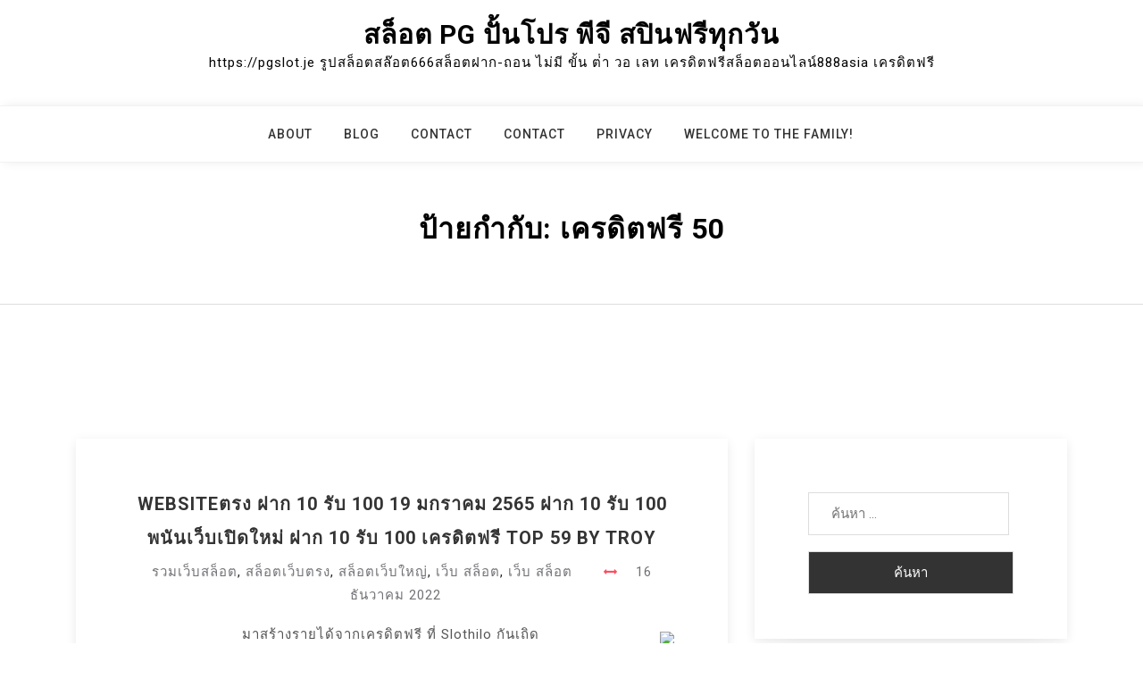

--- FILE ---
content_type: text/html; charset=UTF-8
request_url: https://pgslot.je/tag/%E0%B9%80%E0%B8%84%E0%B8%A3%E0%B8%94%E0%B8%B4%E0%B8%95%E0%B8%9F%E0%B8%A3%E0%B8%B5-50/
body_size: 23707
content:
<!doctype html>
<html lang="th">
<head>
	<meta charset="UTF-8">
	<meta name="viewport" content="width=device-width, initial-scale=1">
	<link rel="profile" href="https://gmpg.org/xfn/11">

	<meta name='robots' content='index, follow, max-image-preview:large, max-snippet:-1, max-video-preview:-1' />

	<!-- This site is optimized with the Yoast SEO Premium plugin v19.2.1 (Yoast SEO v26.7) - https://yoast.com/wordpress/plugins/seo/ -->
	<title>เครดิตฟรี 50 Archives - สล็อต pg ปั้นโปร พีจี สปินฟรีทุกวัน</title>
	<link rel="canonical" href="https://pgslot.je/tag/เครดิตฟรี-50/" />
	<meta property="og:locale" content="th_TH" />
	<meta property="og:type" content="article" />
	<meta property="og:title" content="เครดิตฟรี 50 Archives" />
	<meta property="og:url" content="https://pgslot.je/tag/เครดิตฟรี-50/" />
	<meta property="og:site_name" content="สล็อต pg ปั้นโปร พีจี สปินฟรีทุกวัน" />
	<meta name="twitter:card" content="summary_large_image" />
	<script type="application/ld+json" class="yoast-schema-graph">{"@context":"https://schema.org","@graph":[{"@type":"CollectionPage","@id":"https://pgslot.je/tag/%e0%b9%80%e0%b8%84%e0%b8%a3%e0%b8%94%e0%b8%b4%e0%b8%95%e0%b8%9f%e0%b8%a3%e0%b8%b5-50/","url":"https://pgslot.je/tag/%e0%b9%80%e0%b8%84%e0%b8%a3%e0%b8%94%e0%b8%b4%e0%b8%95%e0%b8%9f%e0%b8%a3%e0%b8%b5-50/","name":"เครดิตฟรี 50 Archives - สล็อต pg ปั้นโปร พีจี สปินฟรีทุกวัน","isPartOf":{"@id":"https://pgslot.je/#website"},"breadcrumb":{"@id":"https://pgslot.je/tag/%e0%b9%80%e0%b8%84%e0%b8%a3%e0%b8%94%e0%b8%b4%e0%b8%95%e0%b8%9f%e0%b8%a3%e0%b8%b5-50/#breadcrumb"},"inLanguage":"th"},{"@type":"BreadcrumbList","@id":"https://pgslot.je/tag/%e0%b9%80%e0%b8%84%e0%b8%a3%e0%b8%94%e0%b8%b4%e0%b8%95%e0%b8%9f%e0%b8%a3%e0%b8%b5-50/#breadcrumb","itemListElement":[{"@type":"ListItem","position":1,"name":"Home","item":"https://pgslot.je/"},{"@type":"ListItem","position":2,"name":"เครดิตฟรี 50"}]},{"@type":"WebSite","@id":"https://pgslot.je/#website","url":"https://pgslot.je/","name":"สล็อต pg ปั้นโปร พีจี สปินฟรีทุกวัน","description":"https://pgslot.je รูปสล็อตสล๊อต666สล็อตฝาก-ถอน ไม่มี ขั้น ต่ํา วอ เลท เครดิตฟรีสล็อตออนไลน์888asia เครดิตฟรี","potentialAction":[{"@type":"SearchAction","target":{"@type":"EntryPoint","urlTemplate":"https://pgslot.je/?s={search_term_string}"},"query-input":{"@type":"PropertyValueSpecification","valueRequired":true,"valueName":"search_term_string"}}],"inLanguage":"th"}]}</script>
	<!-- / Yoast SEO Premium plugin. -->


<link rel='dns-prefetch' href='//fonts.googleapis.com' />
<link rel="alternate" type="application/rss+xml" title="สล็อต pg ปั้นโปร พีจี สปินฟรีทุกวัน &raquo; ฟีด" href="https://pgslot.je/feed/" />
<link rel="alternate" type="application/rss+xml" title="สล็อต pg ปั้นโปร พีจี สปินฟรีทุกวัน &raquo; ฟีดความเห็น" href="https://pgslot.je/comments/feed/" />
<link rel="alternate" type="application/rss+xml" title="สล็อต pg ปั้นโปร พีจี สปินฟรีทุกวัน &raquo; เครดิตฟรี 50 ฟีดป้ายกำกับ" href="https://pgslot.je/tag/%e0%b9%80%e0%b8%84%e0%b8%a3%e0%b8%94%e0%b8%b4%e0%b8%95%e0%b8%9f%e0%b8%a3%e0%b8%b5-50/feed/" />
<style id='wp-img-auto-sizes-contain-inline-css'>
img:is([sizes=auto i],[sizes^="auto," i]){contain-intrinsic-size:3000px 1500px}
/*# sourceURL=wp-img-auto-sizes-contain-inline-css */
</style>
<style id='wp-emoji-styles-inline-css'>

	img.wp-smiley, img.emoji {
		display: inline !important;
		border: none !important;
		box-shadow: none !important;
		height: 1em !important;
		width: 1em !important;
		margin: 0 0.07em !important;
		vertical-align: -0.1em !important;
		background: none !important;
		padding: 0 !important;
	}
/*# sourceURL=wp-emoji-styles-inline-css */
</style>
<style id='wp-block-library-inline-css'>
:root{--wp-block-synced-color:#7a00df;--wp-block-synced-color--rgb:122,0,223;--wp-bound-block-color:var(--wp-block-synced-color);--wp-editor-canvas-background:#ddd;--wp-admin-theme-color:#007cba;--wp-admin-theme-color--rgb:0,124,186;--wp-admin-theme-color-darker-10:#006ba1;--wp-admin-theme-color-darker-10--rgb:0,107,160.5;--wp-admin-theme-color-darker-20:#005a87;--wp-admin-theme-color-darker-20--rgb:0,90,135;--wp-admin-border-width-focus:2px}@media (min-resolution:192dpi){:root{--wp-admin-border-width-focus:1.5px}}.wp-element-button{cursor:pointer}:root .has-very-light-gray-background-color{background-color:#eee}:root .has-very-dark-gray-background-color{background-color:#313131}:root .has-very-light-gray-color{color:#eee}:root .has-very-dark-gray-color{color:#313131}:root .has-vivid-green-cyan-to-vivid-cyan-blue-gradient-background{background:linear-gradient(135deg,#00d084,#0693e3)}:root .has-purple-crush-gradient-background{background:linear-gradient(135deg,#34e2e4,#4721fb 50%,#ab1dfe)}:root .has-hazy-dawn-gradient-background{background:linear-gradient(135deg,#faaca8,#dad0ec)}:root .has-subdued-olive-gradient-background{background:linear-gradient(135deg,#fafae1,#67a671)}:root .has-atomic-cream-gradient-background{background:linear-gradient(135deg,#fdd79a,#004a59)}:root .has-nightshade-gradient-background{background:linear-gradient(135deg,#330968,#31cdcf)}:root .has-midnight-gradient-background{background:linear-gradient(135deg,#020381,#2874fc)}:root{--wp--preset--font-size--normal:16px;--wp--preset--font-size--huge:42px}.has-regular-font-size{font-size:1em}.has-larger-font-size{font-size:2.625em}.has-normal-font-size{font-size:var(--wp--preset--font-size--normal)}.has-huge-font-size{font-size:var(--wp--preset--font-size--huge)}.has-text-align-center{text-align:center}.has-text-align-left{text-align:left}.has-text-align-right{text-align:right}.has-fit-text{white-space:nowrap!important}#end-resizable-editor-section{display:none}.aligncenter{clear:both}.items-justified-left{justify-content:flex-start}.items-justified-center{justify-content:center}.items-justified-right{justify-content:flex-end}.items-justified-space-between{justify-content:space-between}.screen-reader-text{border:0;clip-path:inset(50%);height:1px;margin:-1px;overflow:hidden;padding:0;position:absolute;width:1px;word-wrap:normal!important}.screen-reader-text:focus{background-color:#ddd;clip-path:none;color:#444;display:block;font-size:1em;height:auto;left:5px;line-height:normal;padding:15px 23px 14px;text-decoration:none;top:5px;width:auto;z-index:100000}html :where(.has-border-color){border-style:solid}html :where([style*=border-top-color]){border-top-style:solid}html :where([style*=border-right-color]){border-right-style:solid}html :where([style*=border-bottom-color]){border-bottom-style:solid}html :where([style*=border-left-color]){border-left-style:solid}html :where([style*=border-width]){border-style:solid}html :where([style*=border-top-width]){border-top-style:solid}html :where([style*=border-right-width]){border-right-style:solid}html :where([style*=border-bottom-width]){border-bottom-style:solid}html :where([style*=border-left-width]){border-left-style:solid}html :where(img[class*=wp-image-]){height:auto;max-width:100%}:where(figure){margin:0 0 1em}html :where(.is-position-sticky){--wp-admin--admin-bar--position-offset:var(--wp-admin--admin-bar--height,0px)}@media screen and (max-width:600px){html :where(.is-position-sticky){--wp-admin--admin-bar--position-offset:0px}}

/*# sourceURL=wp-block-library-inline-css */
</style><style id='global-styles-inline-css'>
:root{--wp--preset--aspect-ratio--square: 1;--wp--preset--aspect-ratio--4-3: 4/3;--wp--preset--aspect-ratio--3-4: 3/4;--wp--preset--aspect-ratio--3-2: 3/2;--wp--preset--aspect-ratio--2-3: 2/3;--wp--preset--aspect-ratio--16-9: 16/9;--wp--preset--aspect-ratio--9-16: 9/16;--wp--preset--color--black: #000000;--wp--preset--color--cyan-bluish-gray: #abb8c3;--wp--preset--color--white: #ffffff;--wp--preset--color--pale-pink: #f78da7;--wp--preset--color--vivid-red: #cf2e2e;--wp--preset--color--luminous-vivid-orange: #ff6900;--wp--preset--color--luminous-vivid-amber: #fcb900;--wp--preset--color--light-green-cyan: #7bdcb5;--wp--preset--color--vivid-green-cyan: #00d084;--wp--preset--color--pale-cyan-blue: #8ed1fc;--wp--preset--color--vivid-cyan-blue: #0693e3;--wp--preset--color--vivid-purple: #9b51e0;--wp--preset--gradient--vivid-cyan-blue-to-vivid-purple: linear-gradient(135deg,rgb(6,147,227) 0%,rgb(155,81,224) 100%);--wp--preset--gradient--light-green-cyan-to-vivid-green-cyan: linear-gradient(135deg,rgb(122,220,180) 0%,rgb(0,208,130) 100%);--wp--preset--gradient--luminous-vivid-amber-to-luminous-vivid-orange: linear-gradient(135deg,rgb(252,185,0) 0%,rgb(255,105,0) 100%);--wp--preset--gradient--luminous-vivid-orange-to-vivid-red: linear-gradient(135deg,rgb(255,105,0) 0%,rgb(207,46,46) 100%);--wp--preset--gradient--very-light-gray-to-cyan-bluish-gray: linear-gradient(135deg,rgb(238,238,238) 0%,rgb(169,184,195) 100%);--wp--preset--gradient--cool-to-warm-spectrum: linear-gradient(135deg,rgb(74,234,220) 0%,rgb(151,120,209) 20%,rgb(207,42,186) 40%,rgb(238,44,130) 60%,rgb(251,105,98) 80%,rgb(254,248,76) 100%);--wp--preset--gradient--blush-light-purple: linear-gradient(135deg,rgb(255,206,236) 0%,rgb(152,150,240) 100%);--wp--preset--gradient--blush-bordeaux: linear-gradient(135deg,rgb(254,205,165) 0%,rgb(254,45,45) 50%,rgb(107,0,62) 100%);--wp--preset--gradient--luminous-dusk: linear-gradient(135deg,rgb(255,203,112) 0%,rgb(199,81,192) 50%,rgb(65,88,208) 100%);--wp--preset--gradient--pale-ocean: linear-gradient(135deg,rgb(255,245,203) 0%,rgb(182,227,212) 50%,rgb(51,167,181) 100%);--wp--preset--gradient--electric-grass: linear-gradient(135deg,rgb(202,248,128) 0%,rgb(113,206,126) 100%);--wp--preset--gradient--midnight: linear-gradient(135deg,rgb(2,3,129) 0%,rgb(40,116,252) 100%);--wp--preset--font-size--small: 13px;--wp--preset--font-size--medium: 20px;--wp--preset--font-size--large: 36px;--wp--preset--font-size--x-large: 42px;--wp--preset--spacing--20: 0.44rem;--wp--preset--spacing--30: 0.67rem;--wp--preset--spacing--40: 1rem;--wp--preset--spacing--50: 1.5rem;--wp--preset--spacing--60: 2.25rem;--wp--preset--spacing--70: 3.38rem;--wp--preset--spacing--80: 5.06rem;--wp--preset--shadow--natural: 6px 6px 9px rgba(0, 0, 0, 0.2);--wp--preset--shadow--deep: 12px 12px 50px rgba(0, 0, 0, 0.4);--wp--preset--shadow--sharp: 6px 6px 0px rgba(0, 0, 0, 0.2);--wp--preset--shadow--outlined: 6px 6px 0px -3px rgb(255, 255, 255), 6px 6px rgb(0, 0, 0);--wp--preset--shadow--crisp: 6px 6px 0px rgb(0, 0, 0);}:where(.is-layout-flex){gap: 0.5em;}:where(.is-layout-grid){gap: 0.5em;}body .is-layout-flex{display: flex;}.is-layout-flex{flex-wrap: wrap;align-items: center;}.is-layout-flex > :is(*, div){margin: 0;}body .is-layout-grid{display: grid;}.is-layout-grid > :is(*, div){margin: 0;}:where(.wp-block-columns.is-layout-flex){gap: 2em;}:where(.wp-block-columns.is-layout-grid){gap: 2em;}:where(.wp-block-post-template.is-layout-flex){gap: 1.25em;}:where(.wp-block-post-template.is-layout-grid){gap: 1.25em;}.has-black-color{color: var(--wp--preset--color--black) !important;}.has-cyan-bluish-gray-color{color: var(--wp--preset--color--cyan-bluish-gray) !important;}.has-white-color{color: var(--wp--preset--color--white) !important;}.has-pale-pink-color{color: var(--wp--preset--color--pale-pink) !important;}.has-vivid-red-color{color: var(--wp--preset--color--vivid-red) !important;}.has-luminous-vivid-orange-color{color: var(--wp--preset--color--luminous-vivid-orange) !important;}.has-luminous-vivid-amber-color{color: var(--wp--preset--color--luminous-vivid-amber) !important;}.has-light-green-cyan-color{color: var(--wp--preset--color--light-green-cyan) !important;}.has-vivid-green-cyan-color{color: var(--wp--preset--color--vivid-green-cyan) !important;}.has-pale-cyan-blue-color{color: var(--wp--preset--color--pale-cyan-blue) !important;}.has-vivid-cyan-blue-color{color: var(--wp--preset--color--vivid-cyan-blue) !important;}.has-vivid-purple-color{color: var(--wp--preset--color--vivid-purple) !important;}.has-black-background-color{background-color: var(--wp--preset--color--black) !important;}.has-cyan-bluish-gray-background-color{background-color: var(--wp--preset--color--cyan-bluish-gray) !important;}.has-white-background-color{background-color: var(--wp--preset--color--white) !important;}.has-pale-pink-background-color{background-color: var(--wp--preset--color--pale-pink) !important;}.has-vivid-red-background-color{background-color: var(--wp--preset--color--vivid-red) !important;}.has-luminous-vivid-orange-background-color{background-color: var(--wp--preset--color--luminous-vivid-orange) !important;}.has-luminous-vivid-amber-background-color{background-color: var(--wp--preset--color--luminous-vivid-amber) !important;}.has-light-green-cyan-background-color{background-color: var(--wp--preset--color--light-green-cyan) !important;}.has-vivid-green-cyan-background-color{background-color: var(--wp--preset--color--vivid-green-cyan) !important;}.has-pale-cyan-blue-background-color{background-color: var(--wp--preset--color--pale-cyan-blue) !important;}.has-vivid-cyan-blue-background-color{background-color: var(--wp--preset--color--vivid-cyan-blue) !important;}.has-vivid-purple-background-color{background-color: var(--wp--preset--color--vivid-purple) !important;}.has-black-border-color{border-color: var(--wp--preset--color--black) !important;}.has-cyan-bluish-gray-border-color{border-color: var(--wp--preset--color--cyan-bluish-gray) !important;}.has-white-border-color{border-color: var(--wp--preset--color--white) !important;}.has-pale-pink-border-color{border-color: var(--wp--preset--color--pale-pink) !important;}.has-vivid-red-border-color{border-color: var(--wp--preset--color--vivid-red) !important;}.has-luminous-vivid-orange-border-color{border-color: var(--wp--preset--color--luminous-vivid-orange) !important;}.has-luminous-vivid-amber-border-color{border-color: var(--wp--preset--color--luminous-vivid-amber) !important;}.has-light-green-cyan-border-color{border-color: var(--wp--preset--color--light-green-cyan) !important;}.has-vivid-green-cyan-border-color{border-color: var(--wp--preset--color--vivid-green-cyan) !important;}.has-pale-cyan-blue-border-color{border-color: var(--wp--preset--color--pale-cyan-blue) !important;}.has-vivid-cyan-blue-border-color{border-color: var(--wp--preset--color--vivid-cyan-blue) !important;}.has-vivid-purple-border-color{border-color: var(--wp--preset--color--vivid-purple) !important;}.has-vivid-cyan-blue-to-vivid-purple-gradient-background{background: var(--wp--preset--gradient--vivid-cyan-blue-to-vivid-purple) !important;}.has-light-green-cyan-to-vivid-green-cyan-gradient-background{background: var(--wp--preset--gradient--light-green-cyan-to-vivid-green-cyan) !important;}.has-luminous-vivid-amber-to-luminous-vivid-orange-gradient-background{background: var(--wp--preset--gradient--luminous-vivid-amber-to-luminous-vivid-orange) !important;}.has-luminous-vivid-orange-to-vivid-red-gradient-background{background: var(--wp--preset--gradient--luminous-vivid-orange-to-vivid-red) !important;}.has-very-light-gray-to-cyan-bluish-gray-gradient-background{background: var(--wp--preset--gradient--very-light-gray-to-cyan-bluish-gray) !important;}.has-cool-to-warm-spectrum-gradient-background{background: var(--wp--preset--gradient--cool-to-warm-spectrum) !important;}.has-blush-light-purple-gradient-background{background: var(--wp--preset--gradient--blush-light-purple) !important;}.has-blush-bordeaux-gradient-background{background: var(--wp--preset--gradient--blush-bordeaux) !important;}.has-luminous-dusk-gradient-background{background: var(--wp--preset--gradient--luminous-dusk) !important;}.has-pale-ocean-gradient-background{background: var(--wp--preset--gradient--pale-ocean) !important;}.has-electric-grass-gradient-background{background: var(--wp--preset--gradient--electric-grass) !important;}.has-midnight-gradient-background{background: var(--wp--preset--gradient--midnight) !important;}.has-small-font-size{font-size: var(--wp--preset--font-size--small) !important;}.has-medium-font-size{font-size: var(--wp--preset--font-size--medium) !important;}.has-large-font-size{font-size: var(--wp--preset--font-size--large) !important;}.has-x-large-font-size{font-size: var(--wp--preset--font-size--x-large) !important;}
/*# sourceURL=global-styles-inline-css */
</style>

<style id='classic-theme-styles-inline-css'>
/*! This file is auto-generated */
.wp-block-button__link{color:#fff;background-color:#32373c;border-radius:9999px;box-shadow:none;text-decoration:none;padding:calc(.667em + 2px) calc(1.333em + 2px);font-size:1.125em}.wp-block-file__button{background:#32373c;color:#fff;text-decoration:none}
/*# sourceURL=/wp-includes/css/classic-themes.min.css */
</style>
<link rel='stylesheet' id='dashicons-css' href='https://pgslot.je/wp-includes/css/dashicons.min.css?ver=6.9' media='all' />
<link rel='stylesheet' id='admin-bar-css' href='https://pgslot.je/wp-includes/css/admin-bar.min.css?ver=6.9' media='all' />
<style id='admin-bar-inline-css'>

    /* Hide CanvasJS credits for P404 charts specifically */
    #p404RedirectChart .canvasjs-chart-credit {
        display: none !important;
    }
    
    #p404RedirectChart canvas {
        border-radius: 6px;
    }

    .p404-redirect-adminbar-weekly-title {
        font-weight: bold;
        font-size: 14px;
        color: #fff;
        margin-bottom: 6px;
    }

    #wpadminbar #wp-admin-bar-p404_free_top_button .ab-icon:before {
        content: "\f103";
        color: #dc3545;
        top: 3px;
    }
    
    #wp-admin-bar-p404_free_top_button .ab-item {
        min-width: 80px !important;
        padding: 0px !important;
    }
    
    /* Ensure proper positioning and z-index for P404 dropdown */
    .p404-redirect-adminbar-dropdown-wrap { 
        min-width: 0; 
        padding: 0;
        position: static !important;
    }
    
    #wpadminbar #wp-admin-bar-p404_free_top_button_dropdown {
        position: static !important;
    }
    
    #wpadminbar #wp-admin-bar-p404_free_top_button_dropdown .ab-item {
        padding: 0 !important;
        margin: 0 !important;
    }
    
    .p404-redirect-dropdown-container {
        min-width: 340px;
        padding: 18px 18px 12px 18px;
        background: #23282d !important;
        color: #fff;
        border-radius: 12px;
        box-shadow: 0 8px 32px rgba(0,0,0,0.25);
        margin-top: 10px;
        position: relative !important;
        z-index: 999999 !important;
        display: block !important;
        border: 1px solid #444;
    }
    
    /* Ensure P404 dropdown appears on hover */
    #wpadminbar #wp-admin-bar-p404_free_top_button .p404-redirect-dropdown-container { 
        display: none !important;
    }
    
    #wpadminbar #wp-admin-bar-p404_free_top_button:hover .p404-redirect-dropdown-container { 
        display: block !important;
    }
    
    #wpadminbar #wp-admin-bar-p404_free_top_button:hover #wp-admin-bar-p404_free_top_button_dropdown .p404-redirect-dropdown-container {
        display: block !important;
    }
    
    .p404-redirect-card {
        background: #2c3338;
        border-radius: 8px;
        padding: 18px 18px 12px 18px;
        box-shadow: 0 2px 8px rgba(0,0,0,0.07);
        display: flex;
        flex-direction: column;
        align-items: flex-start;
        border: 1px solid #444;
    }
    
    .p404-redirect-btn {
        display: inline-block;
        background: #dc3545;
        color: #fff !important;
        font-weight: bold;
        padding: 5px 22px;
        border-radius: 8px;
        text-decoration: none;
        font-size: 17px;
        transition: background 0.2s, box-shadow 0.2s;
        margin-top: 8px;
        box-shadow: 0 2px 8px rgba(220,53,69,0.15);
        text-align: center;
        line-height: 1.6;
    }
    
    .p404-redirect-btn:hover {
        background: #c82333;
        color: #fff !important;
        box-shadow: 0 4px 16px rgba(220,53,69,0.25);
    }
    
    /* Prevent conflicts with other admin bar dropdowns */
    #wpadminbar .ab-top-menu > li:hover > .ab-item,
    #wpadminbar .ab-top-menu > li.hover > .ab-item {
        z-index: auto;
    }
    
    #wpadminbar #wp-admin-bar-p404_free_top_button:hover > .ab-item {
        z-index: 999998 !important;
    }
    
/*# sourceURL=admin-bar-inline-css */
</style>
<link rel='stylesheet' id='contact-form-7-css' href='https://pgslot.je/wp-content/plugins/contact-form-7/includes/css/styles.css?ver=6.1.4' media='all' />
<link rel='stylesheet' id='PageBuilderSandwich-css' href='https://pgslot.je/wp-content/plugins/page-builder-sandwich/page_builder_sandwich/css/style.min.css?ver=5.1.0' media='all' />
<link rel='stylesheet' id='tranzly-css' href='https://pgslot.je/wp-content/plugins/tranzly/includes/assets/css/tranzly.css?ver=2.0.0' media='all' />
<link rel='stylesheet' id='wp-show-posts-css' href='https://pgslot.je/wp-content/plugins/wp-show-posts/css/wp-show-posts-min.css?ver=1.1.6' media='all' />
<link rel='stylesheet' id='bootstrap-css' href='https://pgslot.je/wp-content/themes/megla/assets/css/bootstrap.min.css?ver=4.5.0' media='all' />
<link rel='stylesheet' id='slicknav-css' href='https://pgslot.je/wp-content/themes/megla/assets/css/slicknav.min.css?ver=1.0.3' media='all' />
<link rel='stylesheet' id='megla-default-block-css' href='https://pgslot.je/wp-content/themes/megla/assets/css/default-block.css?ver=1.0.9' media='all' />
<link rel='stylesheet' id='megla-style-css' href='https://pgslot.je/wp-content/themes/megla/assets/css/megla-style.css?ver=1.0.0' media='all' />
<link rel='stylesheet' id='megla-blog-parent-style-css' href='https://pgslot.je/wp-content/themes/megla/style.css?ver=6.9' media='all' />
<link rel='stylesheet' id='font-awesome-css' href='https://pgslot.je/wp-content/themes/megla-blog/assets/css/font-awesome.min.css?ver=4.7.0' media='all' />
<link rel='stylesheet' id='megla-blog-main-style-css' href='https://pgslot.je/wp-content/themes/megla-blog/assets/css/main-style.css?ver=1.0.2' media='all' />
<link rel='stylesheet' id='megla-google-fonts-css' href='https://fonts.googleapis.com/css?family=Roboto%3A300%2C300i%2C400%2C400i%2C500%2C700&#038;subset=latin%2Clatin-ext' media='all' />
<link rel='stylesheet' id='megla-custom-css' href='https://pgslot.je/wp-content/themes/megla/assets/css/custom-style.css?ver=6.9' media='all' />
<style id='megla-custom-inline-css'>

        .site-title a,
        .site-description,
        .site-title a:hover {
            color: #343434 ;
        }
    
/*# sourceURL=megla-custom-inline-css */
</style>
<script id="PageBuilderSandwich-js-extra">
var pbsFrontendParams = {"theme_name":"megla-blog","map_api_key":""};
//# sourceURL=PageBuilderSandwich-js-extra
</script>
<script src="https://pgslot.je/wp-content/plugins/page-builder-sandwich/page_builder_sandwich/js/min/frontend-min.js?ver=5.1.0" id="PageBuilderSandwich-js"></script>
<script src="https://pgslot.je/wp-includes/js/jquery/jquery.min.js?ver=3.7.1" id="jquery-core-js"></script>
<script src="https://pgslot.je/wp-includes/js/jquery/jquery-migrate.min.js?ver=3.4.1" id="jquery-migrate-js"></script>
<script id="tranzly-js-extra">
var tranzly_plugin_vars = {"ajaxurl":"https://pgslot.je/wp-admin/admin-ajax.php","plugin_url":"https://pgslot.je/wp-content/plugins/tranzly/includes/","site_url":"https://pgslot.je"};
//# sourceURL=tranzly-js-extra
</script>
<script src="https://pgslot.je/wp-content/plugins/tranzly/includes/assets/js/tranzly.js?ver=2.0.0" id="tranzly-js"></script>
<link rel="https://api.w.org/" href="https://pgslot.je/wp-json/" /><link rel="alternate" title="JSON" type="application/json" href="https://pgslot.je/wp-json/wp/v2/tags/383" /><link rel="EditURI" type="application/rsd+xml" title="RSD" href="https://pgslot.je/xmlrpc.php?rsd" />
<meta name="generator" content="WordPress 6.9" />
<style>.recentcomments a{display:inline !important;padding:0 !important;margin:0 !important;}</style></head>

<body class="archive tag tag-383 wp-theme-megla wp-child-theme-megla-blog hfeed">
<div id="page" class="site">
	<a class="skip-link screen-reader-text" href="#content">Skip to content</a>
	<header id="masthead" class="header-area ">
				<div class="container text-center">
			<div class="row">
				<div class="col-lg-12">
					<div class="site-branding">
													<p class="site-title"><a href="https://pgslot.je/" rel="home">สล็อต pg ปั้นโปร พีจี สปินฟรีทุกวัน</a></p>
														<p class="site-description">https://pgslot.je รูปสล็อตสล๊อต666สล็อตฝาก-ถอน ไม่มี ขั้น ต่ํา วอ เลท เครดิตฟรีสล็อตออนไลน์888asia เครดิตฟรี</p>
											</div><!-- .site-branding -->
				</div>
			</div>
		</div>
	</header><!-- #masthead -->

	<div class="mainmenu-area text-center">
		<div class="container">
			<div class="row">
				<div class="col-lg-12">
					<div class="megla-responsive-menu"></div>
					<button class="screen-reader-text menu-close">Close Menu</button>
					<div class="mainmenu">
						<div id="primary-menu" class="menu"><ul>
<li class="page_item page-item-78"><a href="https://pgslot.je/about/">About</a></li>
<li class="page_item page-item-16"><a href="https://pgslot.je/blog/">Blog</a></li>
<li class="page_item page-item-5"><a href="https://pgslot.je/contact-2/">Contact</a></li>
<li class="page_item page-item-10"><a href="https://pgslot.je/contact/">Contact</a></li>
<li class="page_item page-item-6"><a href="https://pgslot.je/privacy/">Privacy</a></li>
<li class="page_item page-item-13"><a href="https://pgslot.je/home/">Welcome to the family!</a></li>
</ul></div>
					</div>
				</div>
			</div>
		</div>
	</div><section class="breadcrumbs-area">
	<div class="container">
		<div class="row">
			<div class="col-lg-12">
				<h2 class="page-title">ป้ายกำกับ: <span>เครดิตฟรี 50</span></h2>			</div>
		</div>
	</div>
</section>

<section class="blog-area " id="content">
	<div class="container">
		<div class="row">
			<div class="col-lg-8">
									<article id="post-646" class="post-646 post type-post status-publish format-quote hentry category-159 category-171 category-177 category-191 category-aaaasaayaaa tag--10--100 tag-383 tag-394 post_format-post-format-quote">
	<header>
		<div class="featured-image epcl-flex">
		    			<div class="entry-header text-center">
				<h2><a href="https://pgslot.je/website%e0%b8%95%e0%b8%a3%e0%b8%87-%e0%b8%9d%e0%b8%b2%e0%b8%81-10-%e0%b8%a3%e0%b8%b1%e0%b8%9a-100-19-%e0%b8%a1%e0%b8%81%e0%b8%a3%e0%b8%b2%e0%b8%84%e0%b8%a1-2565-%e0%b8%9d%e0%b8%b2%e0%b8%81-10/" rel="bookmark">websiteตรง ฝาก 10 รับ 100 19 มกราคม 2565 ฝาก 10 รับ 100 พนันเว็บเปิดใหม่ ฝาก 10 รับ 100 เครดิตฟรี Top 59 by Troy</a></h2>				<div class="entry-meta button">
					<span class="cat-links"><a href="https://pgslot.je/category/%e0%b8%a3%e0%b8%a7%e0%b8%a1%e0%b9%80%e0%b8%a7%e0%b9%87%e0%b8%9a%e0%b8%aa%e0%b8%a5%e0%b9%87%e0%b8%ad%e0%b8%95/" rel="category tag">รวมเว็บสล็อต</a>, <a href="https://pgslot.je/category/%e0%b8%aa%e0%b8%a5%e0%b9%87%e0%b8%ad%e0%b8%95%e0%b9%80%e0%b8%a7%e0%b9%87%e0%b8%9a%e0%b8%95%e0%b8%a3%e0%b8%87/" rel="category tag">สล็อตเว็บตรง</a>, <a href="https://pgslot.je/category/%e0%b8%aa%e0%b8%a5%e0%b9%87%e0%b8%ad%e0%b8%95%e0%b9%80%e0%b8%a7%e0%b9%87%e0%b8%9a%e0%b9%83%e0%b8%ab%e0%b8%8d%e0%b9%88/" rel="category tag">สล็อตเว็บใหญ่</a>, <a href="https://pgslot.je/category/%e0%b9%80%e0%b8%a7%e0%b9%87%e0%b8%9a-%e0%b8%aa%e0%b8%a5%e0%b9%87%e0%b8%ad%e0%b8%95/" rel="category tag">เว็บ สล็อต</a>, <a href="https://pgslot.je/category/aaaasaayaaa/" rel="category tag">เว็บ สล็อต</a></span> <i class="fa fa-arrows-h" aria-hidden="true"></i> <span class="posted-on"><a href="https://pgslot.je/website%e0%b8%95%e0%b8%a3%e0%b8%87-%e0%b8%9d%e0%b8%b2%e0%b8%81-10-%e0%b8%a3%e0%b8%b1%e0%b8%9a-100-19-%e0%b8%a1%e0%b8%81%e0%b8%a3%e0%b8%b2%e0%b8%84%e0%b8%a1-2565-%e0%b8%9d%e0%b8%b2%e0%b8%81-10/" rel="bookmark"><time class="entry-date published updated" datetime="2022-12-16T13:20:57+07:00">16 ธันวาคม 2022</time></a></span>
				</div><!-- .entry-meta -->
			</div>
		</div>
	</header>

	<div class="entry-content text-center">
		<div class="pbs-main-wrapper"><p><img decoding="async" src="https://slothilo.com/wp-content/uploads/2022/10/Slothilo-Promotion_%E0%B8%8A%E0%B8%A7%E0%B8%99%E0%B9%80%E0%B8%9E%E0%B8%B7%E0%B9%88%E0%B8%AD%E0%B8%99%E0%B9%84%E0%B8%94%E0%B9%89%E0%B9%84%E0%B8%A1%E0%B9%88%E0%B8%A1%E0%B8%B5%E0%B8%88%E0%B8%B3%E0%B8%81%E0%B8%B1%E0%B8%94_1040x1040-1.jpg" style="max-width:400px;float:right;padding:10px 0px 10px 10px;border:0px;"/>มาสร้างรายได้จากเครดิตฟรี ที่ Slothilo กันเถิด</p>
<p>สวัสดีครับชาว ฝาก 10 รับ 100 ทุกท่าน เครดิตฟรี 50 ไปรับกันรึยังครับ? ฮ่า&#8230; ผู้คนจำนวนมากอาจจะคิดว่าผมแดกดันครับผม เพราะเหตุไรจะต้องมาถามว่า รับเครดิตฟรีรึยัง? เครดิตฟรีล่าสุดไปรับรึยัง? ก็แหม&#8230; Slothilo แจกเครดิตฟรีทุกๆวัน คนไม่ใช่น้อยยังไปเสิร์ชหาเว็บไซต์ที่แจกเครดิตฟรี ไม่ต้องฝาก ไม่ต้องแชร์ อยู่เลย ทั้งๆที่เครดิตฟรีที่หากันก็อยู่ที่ Slothilo นี่แหละขอรับ จะไปพบที่ไหนกันฮึ!<br />
แล้วผมจะบอกเรื่องดีๆให้ครับ ทาง Slothilo มิได้มีดีเพียงแค่แจกเครดิตฟรีแค่นั้นครับ งวยงงล่ะสินะครับ ฮ่า&#8230; สำหรับคนใดที่เป็นลูกค้าของ Slothilo อยู่แล้ว พอเพียงเห็นชื่อบทความปุ๊บจะเข้าหัวใจทันทีเลยครับว่าผมซึ่งก็คืออะไร แม้กระนั้นคนไหนที่เป็นลูกค้าใหม่<br />
หรือหลงเข้ามารับ<a href="https://slothilo.com/">เครดิตฟรี</a> (ไปรับเครดิตฟรีกันด้วยครับ ห้ามลืมนะ) ก็จะงงงันเล็กน้อย อะไรคือการสร้างรายได้ที่ Slothilo<br />
ทำได้ด้วยเหรอ ทำเป็นจริงรึเปล่า วันนี้ผมมีคำตอบให้คุณครับ<br />
หากพูดถึง เครดิตฟรีล่าสุด Slothilo หลายท่านจะระลึกถึงแจกเครดิตฟรี หรือเครดิตฟรี ไม่ต้องฝาก ไม่ต้องแชร์ แม้กระนั้นผมบอกเลยว่า Slothilo ไม่ได้มีดีเท่านั้น พวกเราสามารถเป็นแหล่งสร้างรายได้ให้กับทุกๆคนได้ด้วย โดยที่คุณไม่ต้องลงทุนแม้กระทั้งบาทเดียว เฮ้ย! หากคุณยังไม่เชื่อผมล่ะก็ รับเครดิตฟรีปัจจุบันแล้วมาสร้างรายได้ไปพร้อมเพียงกันกับกิจกรรมในวันนี้เลยขอรับ เลทโก!<br />
1. เชื้อเชิญเพื่อนรับทรัพย์สมบัติ<br />
ผมจะต้องบอกทุกคนก่อนครับว่า นี่เป็นอีกหนึ่งกิจกรรมที่ Slothilo ปลดปล่อยออกมายาวนานมากแล้ว และมีผู้คนจำนวนไม่ใช้น้อย<br />
ที่สามารถสร้างรายได้กับมันได้จริงๆขอรับ เคยได้ยินคำว่าค่า Commission ไหมครับผม? นั่นแหละครับเป็นสิ่งที่ Slothilo ยินดีมอบให้กับทุกคนที่เข้าร่วมกิจกรรมนี้ ฮ่า&#8230; เพราะว่ากิจกรรมนี้นั้นง่ายอย่างยิ่งๆครับ เพียงคุณเชื้อเชิญสหายมาเล่นกับทาง Slothilo โดยที่เพื่อนของคุณจำเป็นต้องมาฝากพร้อมรับโปรโมชั่นสมาชิกใหม่ เพียงแต่นี้เลยครับผม คุณก็จะได้รับเครดิตฟรีโดยทันที 50 บาท<br />
ผู้คนจำนวนมากบอกว่า ทำเพียงเท่านี้เองหรอพี่? นะครับน้อง เพียงนี้ล่ะครับผม ฮ่า&#8230; ซึ่งก็คงมีหลายท่านบางครั้งก็อาจจะคิดว่า แค่เงิน 50 บาท ไม่อยากได้ซะหน่อย แต่คุณทดลองคิดภาพตามผมนะครับ หากผมไปเชื้อเชิญเพื่อนมาได้สัก 10 คน จับสหายๆมาสมัครรับโปรโมชั่นสมาชิกใหม่กัน ผมได้เครดิตฟรีจาก Slothilo 500 บาทแล้วนะครับ โดยที่ผมไม่ต้องลงทุนอะไรเลยแม้แต่บาทเดียว แบบนี้ไม่เรียกว่าคุ้มก็ไม่รู้จักจะเรียกว่าอะไรแล้วนะครับ ฮ่า&#8230;<br />
แต่ว่าการรับเครดิตฟรี 50 บาทนี้ก็มีเงื่อนไขนะครับ ซึ่งผมที่มิได้คิดมากอะไร แค่รับเครดิตฟรีมาเป็นทุนเล่น ผมก็แฮปปี้แล้วครับ ซึ่งกิจกรรมนี้มีเงื่อนไขว่า เครดิตฟรี 50 บาทที่คุณจะได้รับต่อการเชิญชวนเพื่อนฝูง 1 คนนั้น คุณจำเป็นที่จะต้องทำยอดให้ได้ 10 เท่า ถึงจะสามารถถอนได้ 100 บาท หรือก็คือ ควรต้องทำยอดให้ได้ 500 บาท ถึงจะสามารถถอนได้ 100 บาทนั่นเองครับผม ยอมรับได้เฉพาะเกมสล็อตแล้วก็ยิงปลาเท่านั้นครับ<br />
ผู้คนจำนวนไม่ใช้น้อยก็อาจจะคิด มันจะคุ้มหรอ? อย่าลืมครับว่า คุณมิได้ลงทุนเลยแม้แต่บาทเดียว แม้กระนั้นคุณได้ทุนฟรีๆจาก เครดิตฟรีล่าสุด ครับผม ไม่คุ้มก็ไม่รู้จะเรียกว่ายังไงแล้วครับ!<br />
2. เชื้อเชิญเพื่อนได้ไม่จำกัด<br />
ผลบุญจากการที่เราชวนเพื่อนมารับโปรโมชั่นสมาชิกใหม่ครับผม ฮ่า&#8230; กิจกรรมนี้ถือว่าเป็นกิจกรรมต่อเนื่องมาจากกิจกรรมแรกครับ ซึ่งทาง Slothilo ไม่ได้จะแจกเครดิตฟรี 50 บาทให้คุณเสร็จ แล้วจบแล้วจบเลยจ๊ะครับผม แต่ว่าคุณยังสามารถสร้างรายได้ตลอดในระยะยาวได้ด้วยครับ เพราะว่าภายหลังที่คุณชวนเพื่อนพ้องมารับโปรโมชั่นสมาชิกใหม่แล้ว แล้วต่อจากนั้น เพื่อนพ้องของคุณเป็นลูกค้าของ Slothilo ต่อ ฝากเงินเรื่อยเล่นไปเรื่อยคุณก็สามารถมารับยอดเสียของเพื่อน 5% ของเพื่อนพ้องได้ทุกๆวันเลยนะครับ<br />
หลายๆคนบางทีก็อาจจะมีความคิดว่า การรับยอดเสียของเพื่อนฝูงมันดีอย่างไร? มันเป็นการแช่งเพื่อนฝูงให้เล่นเสียรึเปล่า? แล้ว 5% นี่มัน<br />
ก็ไม่ได้เยอะแยะเลย ผมต้องการให้ทุกคนลองดูแบบงี้ครับ ทาง Slothilo ไม่เคยอยากที่จะให้ลูกค้าเล่นเสียครับผม  <a href="https://pixcina.com/slothilo-com-%E0%B9%80%E0%B8%84%E0%B8%A3%E0%B8%94%E0%B8%B4%E0%B8%95%E0%B8%9F%E0%B8%A3%E0%B8%B5-50-2-%E0%B8%A1%E0%B8%81%E0%B8%A3%E0%B8%B2%E0%B8%84%E0%B8%A1-22-%E0%B9%80%E0%B8%84%E0%B8%A3%E0%B8%94/">แจกเครดิตฟรี</a> แม้กระนั้นเชื่อเถอะนะครับว่า<br />
การพนันก็ไม่ได้ต่างอะไรกับการลงทุนหรอกขอรับ เราไม่มีวันรู้เลยว่าวันนี้เราจะกำไรหรือขาดทุน ซึ่งความไม่แน่นอนที่ตรงนี้นี่แหละ<br />
ที่เราต้องการมีอะไรปลอบโยนลูกค้าบ้าง ในส่วนของเพื่อนฝูงคุณอาจจะไปกดรับ Cash Back เอาไว้ แล้วก็คุณซึ่งเป็นคนเชิญชวนเพื่อนมา พวกเราก็ต้องการที่จะให้คุณสร้างรายได้เล็กๆน้อยไว้ด้วยเหมือนกันครับผม<br />
5% อาจจะเป็นตัวเลขที่ไม่เยอะ เนื่องจากถ้าเพื่อนฝูงของคุณเล่นเสีย 1,000 บาท คุณจะได้รับ 50 บาท แต่ว่าอย่าลืมนะครับว่า คุณมิได้ลงทุนเลยสักบาท ไม่ต้องทำยอด สามารถถอนได้เลยจาก 5% ที่ตรงนี้ไปตลอดชีพ ผมมีความคิดว่า มันเป็นอะไรที่คุ้มค่ามากมายๆแล้วขอรับ แล้วก็เป็นรายได้นิดๆหน่อยๆของคุณด้วยนะครับ</p>
<p>เป็นยังไงบ้างครับกับ การสร้างรายได้ ฝาก 10 รับ 100 ที่ Slothilo ฮ่า&#8230;</p>
<p><iframe width="640" height="360" src="//www.youtube.com/embed/fJV1YIKxwuQ" frameborder="0" allowfullscreen style="float:left;padding:10px 10px 10px 0px;border:0px;"></iframe>ผมว่าคนจำนวนไม่น้อยอาจจะยังคิดอยู่ว่า มันไม่คุ้ม<br />
สักเท่าไหร่ แม้กระนั้นผมบอกเลยจ๊านะครับ การเก็บหอมรอมริบนี่แหละนะครับยืนยงมากมายๆพวกเราทำไปเรื่อยมันก็จะมากขึ้นเรื่อยๆเองครับผม เว้นแต่เครดิตฟรีที่ Slothilo แจกให้แล้ว การสร้างรายได้แบบนี้ก็น่าจะชอบใจทุกคนครับผม ถ้าเกิดยังไง ผมก็ขอฝากให้ทุกคนไปเชิญเพื่อนฝูงมาเล่นที่ ฝาก 10 รับ 100 จำนวนมากครับ แจกเครดิตฟรีกันทุกวัน เพื่อนคุณได้เครดิตฟรี คุณก็สร้างรายได้ได้ด้วย วินวินทั้งสองฝ่ายขอรับ แล้วก็สำหรับวันนี้ ผมก็จำเป็นต้องขอตัวลาไปก่อน แล้วเจอกันใหม่ในบทความหน้า สวัสดีนะครับ<br />
สล็อตเว็บใหญ่ แจกเครดิตฟรี slothilo.com 8 พ.ย. 2022 Troy casino online แจกเครดิตฟรีเว็บไหนดี Top 30</p>
<p>ขอขอบคุณwebsite <a href="https://slothilo.com/">แจกเครดิตฟรี</a></p>
<p><img decoding="async" src="https://slothilo.com/wp-content/uploads/2022/10/photo_2022-10-21-14.53.03.jpeg" style="max-width:430px;float:left;padding:10px 10px 10px 0px;border:0px;"/><a href="https://slothilo.com/">https://slothilo.com/</a><br />
<a href="https://bit.ly/slothilo">https://bit.ly/slothilo</a><br />
<a href="https://rebrand.ly/slothilo">https://rebrand.ly/slothilo</a><br />
<a href="https://cutt.ly/slothilo">https://cutt.ly/slothilo</a><br />
<a href="http://bit.do/slothilo">http://bit.do/slothilo</a><br />
<a href="http://ow.ly/oF0g50M5eCm">http://ow.ly/oF0g50M5eCm</a><br />
<a href="https://wow.in.th/slothilo">https://wow.in.th/slothilo</a><img decoding="async" src="https://slothilo.com/wp-content/uploads/2022/10/Slothilo-Promotion-1.jpg" style="max-width:400px;float:left;padding:10px 10px 10px 0px;border:0px;"/></p>
</div>&hellip;  
	</div><!-- .entry-content -->
</article>
			</div>
						<div class="col-lg-4">
				
<aside id="secondary" class="widget-area">
	<section id="search-2" class="widget widget_search"><form role="search" method="get" class="search-form" action="https://pgslot.je/">
				<label>
					<span class="screen-reader-text">ค้นหาสำหรับ:</span>
					<input type="search" class="search-field" placeholder="ค้นหา &hellip;" value="" name="s" />
				</label>
				<input type="submit" class="search-submit" value="ค้นหา" />
			</form></section>
		<section id="recent-posts-2" class="widget widget_recent_entries">
		<h2 class="widget-title">เรื่องล่าสุด</h2>
		<ul>
											<li>
					<a href="https://pgslot.je/%e0%b9%81%e0%b8%97%e0%b8%87%e0%b8%9a%e0%b8%ad%e0%b8%a5%e0%b8%ad%e0%b8%ad%e0%b8%99%e0%b9%84%e0%b8%a5%e0%b8%99%e0%b9%8c-%e0%b9%80%e0%b8%a7%e0%b9%87%e0%b8%9a%e0%b8%9a%e0%b8%ad%e0%b8%a5%e0%b8%aa%e0%b9%84/">แทงบอลออนไลน์ เว็บบอลสไตล์อังกฤษแท้ ๆ Top 95 by Steve ufa11k.one ฝากต่อเนื่องรับ 100 มีศูนย์ช่วยเหลือตลอด ดูราคาสดได้ทันที แทงบอลออนไลน์ รีบสมัคร วันนี้คุ้มสุด 1 JAN 69</a>
									</li>
											<li>
					<a href="https://pgslot.je/bng55-%e0%b9%80%e0%b8%a7%e0%b8%9b%e0%b9%84%e0%b8%8b%e0%b8%95%e0%b9%8c%e0%b9%81%e0%b8%95%e0%b8%81%e0%b8%87%e0%b9%88%e0%b8%b2%e0%b8%a2-%e0%b9%80%e0%b8%82%e0%b9%89%e0%b8%b2%e0%b9%80%e0%b8%a7%e0%b9%87/">Bng55 เวปไซต์แตกง่าย เข้าเว็บเดียว แต่ได้ทุกค่าย รวมสล็อตและคาสิโนครบจบ casino online เว็บเปิดใหม่  ทดลองเล่น Top 93 by Otilia Bng55.one 1 มี.ค. 2569</a>
									</li>
											<li>
					<a href="https://pgslot.je/%e0%b8%aa%e0%b8%a5%e0%b9%87%e0%b8%ad%e0%b8%95%e0%b9%80%e0%b8%a7%e0%b9%87%e0%b8%9a%e0%b8%95%e0%b8%a3%e0%b8%87-16-%e0%b8%81%e0%b8%b8%e0%b8%a1%e0%b8%a0%e0%b8%b2%e0%b8%9e%e0%b8%b1%e0%b8%99%e0%b8%98/">สล็อตเว็บตรง 16 กุมภาพันธ์ 2026 เว็บสล็อต ยกบรรยากาศลอนดอนมาไว้ในเกมคาสิโน พีจีสล็อต เว็บพนันออนไลน์ รวมเกมคาสิโนออนไลน์ ที่ดีที่สุด london45 สมัครปุ๊บ พร้อมหมุนปั๊บ Top 27 by Esmeralda London45.one</a>
									</li>
											<li>
					<a href="https://pgslot.je/bonanza99-%e0%b8%aa%e0%b8%b2%e0%b8%a2%e0%b8%aa%e0%b8%a5%e0%b9%87%e0%b8%ad%e0%b8%95%e0%b8%95%e0%b9%89%e0%b8%ad%e0%b8%87%e0%b9%81%e0%b8%a7%e0%b8%b0-%e0%b9%80%e0%b8%a7%e0%b9%87%e0%b8%9a%e0%b8%aa%e0%b8%a5/">Bonanza99 สายสล็อตต้องแวะ เว็บสล็อตที่รวมเกมฮิตไว้ให้เล่นแบบจัดเต็ม 29 กุมภาพันธ์ 2026 เว็บ ตรง bh99th.org casino เว็บแม่  เครดิตฟรี Top 24 by Alecia</a>
									</li>
											<li>
					<a href="https://pgslot.je/macau69-%e0%b8%aa%e0%b8%a1%e0%b8%b1%e0%b8%84%e0%b8%a3-%e0%b9%80%e0%b8%a7%e0%b9%87%e0%b8%9a%e0%b8%95%e0%b8%a3%e0%b8%87%e0%b8%aa%e0%b8%b2%e0%b8%a2%e0%b8%97%e0%b8%b3%e0%b8%81%e0%b8%b3%e0%b9%84%e0%b8%a3/">Macau69 สมัคร เว็บตรงสายทำกำไร แตกไวไม่กั๊ก Top 53 by Titus macau69.one สมาชิกใหม่ รับเลย 350 โบนัสแตกง่าย หัวแถววงการเกม macau69 สมัคร ท้าให้ลอง ว่าของดีจริง   11 February 2569</a>
									</li>
					</ul>

		</section><section id="block-3" class="widget widget_block"><p>
<a href="https://188betthb.com/">188betth</a><br />
<a href="https://1xbetth.life/">1xbetth</a><br />
<a href="https://allbet24hr.online/">allbet24hr</a><br />
<a href="https://bonus888s1.com/">bonus888</a><br />
<a href="https://gaojing888.to/">gaojing888</a><br />
<a href="https://www.happy168.nl/">happy168</a><br />
<a href="https://hengjing168.sale/">hengjing168</a><br />
<a href="https://www.jinda44a.com/">jinda44</a><br />
<a href="https://jin55.co/">jin55</a><br />
<a href="https://www.jin888.co/">jin888</a><br />
<a href="https://joker123.org/">joker123</a><br />
<a href="https://judhai168.me/">judhai168</a><br />
<a href="https://pgslotth.nl/">pgslotth</a><br />
<a href="https://pgslot99.world/">pgslot99</a><br />
<a href="https://pgslotk.com">pgslot</a><br />
<a href="https://www.pussy888fun.club/">pussy888fun</a><br />
<a href="https://www.sexyauto168.biz/">sexyauto168</a><br />
<a href="https://www.slotxo24hra.com/">slotxo24hr</a><br />
<a href="https://st99a.com/">st99</a><br />
<a href="https://www.tangtem168.work/">tangtem</a><br />
<a href="https://temmax69.com/">temmax69</a><br />
</p>

<p>
<a href="https://alot666.proth.biz/">alot666</a><br />
<a href="https://justformami.com/">punpro777</a><br />
<a href="https://www.pussy888play.com/">pussy888play</a><br />
<a href="https://rayzubiri.com/">puntaek66</a><br />
<a href="https://24hlamdep.net">pgslot77</a><br />
<a href="https://www.sexybaccarat168.com/">sexybaccarat</a><br />
<a href="https://www.sexy168vip.fun/">sexy168vip</a><br />
<a href="https://yamatele.tv/">sagame168th</a><br />
<a href="https://chiangmaiplaces.com/">918kissauto</a><br />
<a href="https://www.couppie.com/">pgheng99</a><br />
<a href="https://likeslot123.com/">live22slot</a><br />
<a href="https://usataters.com/">Joker123auto</a><br />
<a href="https://fancysymbol.com/">fullslotpg</a><br />
<a href="https://tiger-news.info/">pussy888win</a><br />
<a href="https://www.fitbloggin.com/">pgslot</a><br />
<a href="https://www.ngernn.net/">หวยออนไลน์</a><br />
</p></section><section id="recent-comments-2" class="widget widget_recent_comments"><h2 class="widget-title">ความเห็นล่าสุด</h2><ul id="recentcomments"></ul></section><section id="archives-2" class="widget widget_archive"><h2 class="widget-title">คลังเก็บ</h2>
			<ul>
					<li><a href='https://pgslot.je/2026/01/'>มกราคม 2026</a></li>
	<li><a href='https://pgslot.je/2025/12/'>ธันวาคม 2025</a></li>
	<li><a href='https://pgslot.je/2025/11/'>พฤศจิกายน 2025</a></li>
	<li><a href='https://pgslot.je/2025/10/'>ตุลาคม 2025</a></li>
	<li><a href='https://pgslot.je/2025/09/'>กันยายน 2025</a></li>
	<li><a href='https://pgslot.je/2025/08/'>สิงหาคม 2025</a></li>
	<li><a href='https://pgslot.je/2025/07/'>กรกฎาคม 2025</a></li>
	<li><a href='https://pgslot.je/2025/06/'>มิถุนายน 2025</a></li>
	<li><a href='https://pgslot.je/2025/05/'>พฤษภาคม 2025</a></li>
	<li><a href='https://pgslot.je/2025/03/'>มีนาคม 2025</a></li>
	<li><a href='https://pgslot.je/2025/02/'>กุมภาพันธ์ 2025</a></li>
	<li><a href='https://pgslot.je/2025/01/'>มกราคม 2025</a></li>
	<li><a href='https://pgslot.je/2024/12/'>ธันวาคม 2024</a></li>
	<li><a href='https://pgslot.je/2024/11/'>พฤศจิกายน 2024</a></li>
	<li><a href='https://pgslot.je/2024/10/'>ตุลาคม 2024</a></li>
	<li><a href='https://pgslot.je/2024/09/'>กันยายน 2024</a></li>
	<li><a href='https://pgslot.je/2024/08/'>สิงหาคม 2024</a></li>
	<li><a href='https://pgslot.je/2024/07/'>กรกฎาคม 2024</a></li>
	<li><a href='https://pgslot.je/2024/06/'>มิถุนายน 2024</a></li>
	<li><a href='https://pgslot.je/2024/05/'>พฤษภาคม 2024</a></li>
	<li><a href='https://pgslot.je/2024/04/'>เมษายน 2024</a></li>
	<li><a href='https://pgslot.je/2024/03/'>มีนาคม 2024</a></li>
	<li><a href='https://pgslot.je/2024/02/'>กุมภาพันธ์ 2024</a></li>
	<li><a href='https://pgslot.je/2024/01/'>มกราคม 2024</a></li>
	<li><a href='https://pgslot.je/2023/12/'>ธันวาคม 2023</a></li>
	<li><a href='https://pgslot.je/2023/11/'>พฤศจิกายน 2023</a></li>
	<li><a href='https://pgslot.je/2023/10/'>ตุลาคม 2023</a></li>
	<li><a href='https://pgslot.je/2023/09/'>กันยายน 2023</a></li>
	<li><a href='https://pgslot.je/2023/08/'>สิงหาคม 2023</a></li>
	<li><a href='https://pgslot.je/2023/07/'>กรกฎาคม 2023</a></li>
	<li><a href='https://pgslot.je/2023/06/'>มิถุนายน 2023</a></li>
	<li><a href='https://pgslot.je/2023/05/'>พฤษภาคม 2023</a></li>
	<li><a href='https://pgslot.je/2023/04/'>เมษายน 2023</a></li>
	<li><a href='https://pgslot.je/2023/03/'>มีนาคม 2023</a></li>
	<li><a href='https://pgslot.je/2023/02/'>กุมภาพันธ์ 2023</a></li>
	<li><a href='https://pgslot.je/2023/01/'>มกราคม 2023</a></li>
	<li><a href='https://pgslot.je/2022/12/'>ธันวาคม 2022</a></li>
	<li><a href='https://pgslot.je/2022/11/'>พฤศจิกายน 2022</a></li>
	<li><a href='https://pgslot.je/2022/10/'>ตุลาคม 2022</a></li>
	<li><a href='https://pgslot.je/2022/09/'>กันยายน 2022</a></li>
	<li><a href='https://pgslot.je/2022/08/'>สิงหาคม 2022</a></li>
	<li><a href='https://pgslot.je/2022/07/'>กรกฎาคม 2022</a></li>
	<li><a href='https://pgslot.je/2022/06/'>มิถุนายน 2022</a></li>
	<li><a href='https://pgslot.je/2022/05/'>พฤษภาคม 2022</a></li>
	<li><a href='https://pgslot.je/2022/04/'>เมษายน 2022</a></li>
	<li><a href='https://pgslot.je/2022/02/'>กุมภาพันธ์ 2022</a></li>
	<li><a href='https://pgslot.je/2022/01/'>มกราคม 2022</a></li>
	<li><a href='https://pgslot.je/2021/11/'>พฤศจิกายน 2021</a></li>
	<li><a href='https://pgslot.je/2021/10/'>ตุลาคม 2021</a></li>
	<li><a href='https://pgslot.je/2021/09/'>กันยายน 2021</a></li>
	<li><a href='https://pgslot.je/2021/08/'>สิงหาคม 2021</a></li>
	<li><a href='https://pgslot.je/2021/07/'>กรกฎาคม 2021</a></li>
	<li><a href='https://pgslot.je/2021/06/'>มิถุนายน 2021</a></li>
	<li><a href='https://pgslot.je/2021/05/'>พฤษภาคม 2021</a></li>
	<li><a href='https://pgslot.je/2021/04/'>เมษายน 2021</a></li>
	<li><a href='https://pgslot.je/2021/03/'>มีนาคม 2021</a></li>
	<li><a href='https://pgslot.je/2021/02/'>กุมภาพันธ์ 2021</a></li>
	<li><a href='https://pgslot.je/2021/01/'>มกราคม 2021</a></li>
	<li><a href='https://pgslot.je/2020/12/'>ธันวาคม 2020</a></li>
	<li><a href='https://pgslot.je/2020/11/'>พฤศจิกายน 2020</a></li>
	<li><a href='https://pgslot.je/2020/09/'>กันยายน 2020</a></li>
			</ul>

			</section><section id="categories-2" class="widget widget_categories"><h2 class="widget-title">หมวดหมู่</h2>
			<ul>
					<li class="cat-item cat-item-587"><a href="https://pgslot.je/category/1688vegasx-com/">1688vegasx.com</a>
</li>
	<li class="cat-item cat-item-532"><a href="https://pgslot.je/category/168slot/">168slot</a>
</li>
	<li class="cat-item cat-item-82"><a href="https://pgslot.je/category/168%e0%b8%aa%e0%b8%a5%e0%b9%87%e0%b8%ad%e0%b8%95/">168สล็อต</a>
</li>
	<li class="cat-item cat-item-510"><a href="https://pgslot.je/category/188betth/">188betth</a>
</li>
	<li class="cat-item cat-item-798"><a href="https://pgslot.je/category/1xbet/">1xbet</a>
</li>
	<li class="cat-item cat-item-691"><a href="https://pgslot.je/category/1xgameth-com/">1xgameth.com</a>
</li>
	<li class="cat-item cat-item-1020"><a href="https://pgslot.je/category/77ufa/">77UFA</a>
</li>
	<li class="cat-item cat-item-512"><a href="https://pgslot.je/category/888pg/">888pg</a>
</li>
	<li class="cat-item cat-item-592"><a href="https://pgslot.je/category/8lots-com/">8lots.com</a>
</li>
	<li class="cat-item cat-item-593"><a href="https://pgslot.je/category/8lotscom/">8lots.com</a>
</li>
	<li class="cat-item cat-item-697"><a href="https://pgslot.je/category/8lots-me/">8lots.me</a>
</li>
	<li class="cat-item cat-item-83"><a href="https://pgslot.je/category/918/">918</a>
</li>
	<li class="cat-item cat-item-12"><a href="https://pgslot.je/category/918kiss/">918Kiss</a>
</li>
	<li class="cat-item cat-item-508"><a href="https://pgslot.je/category/918kiss-%e0%b8%94%e0%b8%b2%e0%b8%a7%e0%b8%99%e0%b9%8c%e0%b9%82%e0%b8%ab%e0%b8%a5%e0%b8%94/">918kiss ดาวน์โหลด</a>
</li>
	<li class="cat-item cat-item-547"><a href="https://pgslot.je/category/918kissauto/">918kissauto</a>
</li>
	<li class="cat-item cat-item-1088"><a href="https://pgslot.je/category/918kissme/">918kissme</a>
</li>
	<li class="cat-item cat-item-788"><a href="https://pgslot.je/category/9kpluss-com/">9kpluss.com</a>
</li>
	<li class="cat-item cat-item-13"><a href="https://pgslot.je/category/aba/">ABA</a>
</li>
	<li class="cat-item cat-item-14"><a href="https://pgslot.je/category/abagroup2/">ABAGroup2</a>
</li>
	<li class="cat-item cat-item-864"><a href="https://pgslot.je/category/adm789-vip/">adm789.vip</a>
</li>
	<li class="cat-item cat-item-486"><a href="https://pgslot.je/category/allbet24hr/">allbet24hr</a>
</li>
	<li class="cat-item cat-item-765"><a href="https://pgslot.je/category/allone745s-com/">allone745s.com</a>
</li>
	<li class="cat-item cat-item-84"><a href="https://pgslot.je/category/alot666/">alot666</a>
</li>
	<li class="cat-item cat-item-961"><a href="https://pgslot.je/category/ambfine88-net/">ambfine88.net</a>
</li>
	<li class="cat-item cat-item-819"><a href="https://pgslot.je/category/ambnovabet-com/">ambnovabet.com</a>
</li>
	<li class="cat-item cat-item-923"><a href="https://pgslot.je/category/argus16888-com/">argus16888.com</a>
</li>
	<li class="cat-item cat-item-790"><a href="https://pgslot.je/category/asb9999-com/">asb9999.com</a>
</li>
	<li class="cat-item cat-item-995"><a href="https://pgslot.je/category/askyouwin888/">askyouwin888</a>
</li>
	<li class="cat-item cat-item-915"><a href="https://pgslot.je/category/autoslot16888-com/">autoslot16888.com</a>
</li>
	<li class="cat-item cat-item-687"><a href="https://pgslot.je/category/babet555-com/">babet555.com</a>
</li>
	<li class="cat-item cat-item-15"><a href="https://pgslot.je/category/baccarat/">Baccarat</a>
</li>
	<li class="cat-item cat-item-559"><a href="https://pgslot.je/category/baj88thbz-com/">baj88thbz.com</a>
</li>
	<li class="cat-item cat-item-560"><a href="https://pgslot.je/category/baj88thbzcom/">baj88thbz.com</a>
</li>
	<li class="cat-item cat-item-887"><a href="https://pgslot.je/category/bar4game24hr-com/">bar4game24hr.com</a>
</li>
	<li class="cat-item cat-item-675"><a href="https://pgslot.je/category/baslot168/">baslot168</a>
</li>
	<li class="cat-item cat-item-882"><a href="https://pgslot.je/category/baslot168bet-com/">baslot168bet.com</a>
</li>
	<li class="cat-item cat-item-666"><a href="https://pgslot.je/category/bbp168-me/">bbp168.me</a>
</li>
	<li class="cat-item cat-item-850"><a href="https://pgslot.je/category/betboxclubs-com/">betboxclubs.com</a>
</li>
	<li class="cat-item cat-item-567"><a href="https://pgslot.je/category/betflixtikto-info/">betflixtikto.info</a>
</li>
	<li class="cat-item cat-item-568"><a href="https://pgslot.je/category/betflixtiktoinfo/">betflixtikto.info</a>
</li>
	<li class="cat-item cat-item-658"><a href="https://pgslot.je/category/betm4vip-com/">betm4vip.com</a>
</li>
	<li class="cat-item cat-item-538"><a href="https://pgslot.je/category/betway/">betway</a>
</li>
	<li class="cat-item cat-item-746"><a href="https://pgslot.je/category/betwin6666-com/">betwin6666.com</a>
</li>
	<li class="cat-item cat-item-1092"><a href="https://pgslot.je/category/bh99/">bh99</a>
</li>
	<li class="cat-item cat-item-907"><a href="https://pgslot.je/category/bio285th-com/">bio285th.com</a>
</li>
	<li class="cat-item cat-item-1059"><a href="https://pgslot.je/category/bitcoin/">bitcoin</a>
</li>
	<li class="cat-item cat-item-85"><a href="https://pgslot.je/category/bitkub/">Bitkub</a>
</li>
	<li class="cat-item cat-item-1075"><a href="https://pgslot.je/category/bkkwin-%e0%b9%80%e0%b8%84%e0%b8%a3%e0%b8%94%e0%b8%b4%e0%b8%95%e0%b8%9f%e0%b8%a3%e0%b8%b5/">bkkwin เครดิตฟรี</a>
</li>
	<li class="cat-item cat-item-608"><a href="https://pgslot.je/category/bluewin8888-info/">bluewin8888.info</a>
</li>
	<li class="cat-item cat-item-609"><a href="https://pgslot.je/category/bluewin8888info/">bluewin8888.info</a>
</li>
	<li class="cat-item cat-item-534"><a href="https://pgslot.je/category/bonus888/">bonus888</a>
</li>
	<li class="cat-item cat-item-712"><a href="https://pgslot.je/category/boonlert1688-com/">boonlert1688.com</a>
</li>
	<li class="cat-item cat-item-992"><a href="https://pgslot.je/category/brazil999/">brazil999</a>
</li>
	<li class="cat-item cat-item-900"><a href="https://pgslot.je/category/bwvip4-com/">bwvip4.com</a>
</li>
	<li class="cat-item cat-item-823"><a href="https://pgslot.je/category/carlo999-net/">carlo999.net</a>
</li>
	<li class="cat-item cat-item-779"><a href="https://pgslot.je/category/cashgame168x-com/">cashgame168x.com</a>
</li>
	<li class="cat-item cat-item-780"><a href="https://pgslot.je/category/cashgame168xcom/">cashgame168x.com</a>
</li>
	<li class="cat-item cat-item-16"><a href="https://pgslot.je/category/casino/">Casino</a>
</li>
	<li class="cat-item cat-item-844"><a href="https://pgslot.je/category/cc11388-com/">cc11388.com</a>
</li>
	<li class="cat-item cat-item-660"><a href="https://pgslot.je/category/chinatown888-win/">chinatown888.win</a>
</li>
	<li class="cat-item cat-item-1044"><a href="https://pgslot.je/category/coke55/">coke55</a>
</li>
	<li class="cat-item cat-item-750"><a href="https://pgslot.je/category/cupcake88x-com/">cupcake88x.com</a>
</li>
	<li class="cat-item cat-item-792"><a href="https://pgslot.je/category/daruma1688-com/">daruma1688.com</a>
</li>
	<li class="cat-item cat-item-793"><a href="https://pgslot.je/category/daruma1688com/">daruma1688.com</a>
</li>
	<li class="cat-item cat-item-1022"><a href="https://pgslot.je/category/debet/">debet</a>
</li>
	<li class="cat-item cat-item-635"><a href="https://pgslot.je/category/dgb222hot-com/">dgb222hot.com</a>
</li>
	<li class="cat-item cat-item-86"><a href="https://pgslot.je/category/doomovie/">Doomovie</a>
</li>
	<li class="cat-item cat-item-596"><a href="https://pgslot.je/category/dr888bet-com/">dr888bet.com</a>
</li>
	<li class="cat-item cat-item-597"><a href="https://pgslot.je/category/dr888betcom/">dr888bet.com</a>
</li>
	<li class="cat-item cat-item-732"><a href="https://pgslot.je/category/ek4567-com/">ek4567.com</a>
</li>
	<li class="cat-item cat-item-664"><a href="https://pgslot.je/category/erisauto-site/">erisauto.site</a>
</li>
	<li class="cat-item cat-item-671"><a href="https://pgslot.je/category/etbet16888-com/">etbet16888.com</a>
</li>
	<li class="cat-item cat-item-716"><a href="https://pgslot.je/category/eu369clubs-com/">eu369clubs.com</a>
</li>
	<li class="cat-item cat-item-540"><a href="https://pgslot.je/category/faro168/">faro168</a>
</li>
	<li class="cat-item cat-item-938"><a href="https://pgslot.je/category/finfinbet789-com/">finfinbet789.com</a>
</li>
	<li class="cat-item cat-item-847"><a href="https://pgslot.je/category/fiwdee-bet/">fiwdee.bet</a>
</li>
	<li class="cat-item cat-item-681"><a href="https://pgslot.je/category/fiwdee-win/">fiwdee.win</a>
</li>
	<li class="cat-item cat-item-815"><a href="https://pgslot.je/category/fortune99vip-com/">fortune99vip.com</a>
</li>
	<li class="cat-item cat-item-589"><a href="https://pgslot.je/category/fox689ok-com/">fox689ok.com</a>
</li>
	<li class="cat-item cat-item-590"><a href="https://pgslot.je/category/fox689okcom/">fox689ok.com</a>
</li>
	<li class="cat-item cat-item-478"><a href="https://pgslot.je/category/fullslot/">fullslot</a>
</li>
	<li class="cat-item cat-item-87"><a href="https://pgslot.je/category/fullsloteiei/">fullsloteiei</a>
</li>
	<li class="cat-item cat-item-44"><a href="https://pgslot.je/category/fullsloteiei-com/">fullsloteiei.com</a>
</li>
	<li class="cat-item cat-item-535"><a href="https://pgslot.je/category/fullslotpg/">fullslotpg</a>
</li>
	<li class="cat-item cat-item-817"><a href="https://pgslot.je/category/fullslotpg168-com/">fullslotpg168.com</a>
</li>
	<li class="cat-item cat-item-494"><a href="https://pgslot.je/category/funny18/">funny18</a>
</li>
	<li class="cat-item cat-item-812"><a href="https://pgslot.je/category/future24bet-com/">future24bet.com</a>
</li>
	<li class="cat-item cat-item-909"><a href="https://pgslot.je/category/gachawin168-com/">gachawin168.com</a>
</li>
	<li class="cat-item cat-item-495"><a href="https://pgslot.je/category/gaojing888/">gaojing888</a>
</li>
	<li class="cat-item cat-item-88"><a href="https://pgslot.je/category/gclub/">GCLUB</a>
</li>
	<li class="cat-item cat-item-572"><a href="https://pgslot.je/category/gem99ths-com/">gem99ths.com</a>
</li>
	<li class="cat-item cat-item-573"><a href="https://pgslot.je/category/gem99thscom/">gem99ths.com</a>
</li>
	<li class="cat-item cat-item-852"><a href="https://pgslot.je/category/goatbetroyalcasino-com/">goatbetroyalcasino.com</a>
</li>
	<li class="cat-item cat-item-834"><a href="https://pgslot.je/category/goatza888fin-com/">goatza888fin.com</a>
</li>
	<li class="cat-item cat-item-1046"><a href="https://pgslot.je/category/golden456/">golden456</a>
</li>
	<li class="cat-item cat-item-898"><a href="https://pgslot.je/category/gowingo88-com/">gowingo88.com</a>
</li>
	<li class="cat-item cat-item-490"><a href="https://pgslot.je/category/happy168/">happy168</a>
</li>
	<li class="cat-item cat-item-720"><a href="https://pgslot.je/category/hengheng9899-com/">hengheng9899.com</a>
</li>
	<li class="cat-item cat-item-803"><a href="https://pgslot.je/category/hengjing168/">hengjing168</a>
</li>
	<li class="cat-item cat-item-662"><a href="https://pgslot.je/category/hi6bet-com/">hi6bet.com</a>
</li>
	<li class="cat-item cat-item-775"><a href="https://pgslot.je/category/hiso8888s-com/">hiso8888s.com</a>
</li>
	<li class="cat-item cat-item-427"><a href="https://pgslot.je/category/https-sretthi99-bet-enter/">https://sretthi99.bet/enter/</a>
</li>
	<li class="cat-item cat-item-796"><a href="https://pgslot.je/category/hubbet168-com/">hubbet168.com</a>
</li>
	<li class="cat-item cat-item-982"><a href="https://pgslot.je/category/hubbet168com/">hubbet168.com</a>
</li>
	<li class="cat-item cat-item-949"><a href="https://pgslot.je/category/hydra888/">hydra888</a>
</li>
	<li class="cat-item cat-item-871"><a href="https://pgslot.je/category/hyperclub-casino-com/">hyperclub-casino.com</a>
</li>
	<li class="cat-item cat-item-753"><a href="https://pgslot.je/category/infyplus888-com/">infyplus888.com</a>
</li>
	<li class="cat-item cat-item-517"><a href="https://pgslot.je/category/jinda55/">Jinda55</a>
</li>
	<li class="cat-item cat-item-90"><a href="https://pgslot.je/category/joker-123/">joker 123</a>
</li>
	<li class="cat-item cat-item-17"><a href="https://pgslot.je/category/joker123/">Joker123</a>
</li>
	<li class="cat-item cat-item-521"><a href="https://pgslot.je/category/joker123auto/">joker123auto</a>
</li>
	<li class="cat-item cat-item-91"><a href="https://pgslot.je/category/joker123th/">joker123th</a>
</li>
	<li class="cat-item cat-item-46"><a href="https://pgslot.je/category/joker123th-com/">Joker123th.com</a>
</li>
	<li class="cat-item cat-item-1018"><a href="https://pgslot.je/category/juad888/">juad888</a>
</li>
	<li class="cat-item cat-item-92"><a href="https://pgslot.je/category/keepmovie-me/">keepmovie.me</a>
</li>
	<li class="cat-item cat-item-724"><a href="https://pgslot.je/category/khumsup888-me/">khumsup888.me</a>
</li>
	<li class="cat-item cat-item-725"><a href="https://pgslot.je/category/khumsup888me/">khumsup888.me</a>
</li>
	<li class="cat-item cat-item-93"><a href="https://pgslot.je/category/kingcrab168/">kingcrab168</a>
</li>
	<li class="cat-item cat-item-1079"><a href="https://pgslot.je/category/kingdom66n/">kingdom66n</a>
</li>
	<li class="cat-item cat-item-579"><a href="https://pgslot.je/category/kingxxxbet123-com/">kingxxxbet123.com</a>
</li>
	<li class="cat-item cat-item-580"><a href="https://pgslot.je/category/kingxxxbet123com/">kingxxxbet123.com</a>
</li>
	<li class="cat-item cat-item-94"><a href="https://pgslot.je/category/kiss918/">kiss918</a>
</li>
	<li class="cat-item cat-item-630"><a href="https://pgslot.je/category/lalikabetsgame-com/">lalikabetsgame.com</a>
</li>
	<li class="cat-item cat-item-919"><a href="https://pgslot.je/category/lalikabetsgamecom/">lalikabetsgame.com</a>
</li>
	<li class="cat-item cat-item-1066"><a href="https://pgslot.je/category/lion123%e0%b8%aa%e0%b8%a5%e0%b9%87%e0%b8%ad%e0%b8%95/">lion123สล็อต</a>
</li>
	<li class="cat-item cat-item-604"><a href="https://pgslot.je/category/lionth168-com/">lionth168.com</a>
</li>
	<li class="cat-item cat-item-605"><a href="https://pgslot.je/category/lionth168com/">lionth168.com</a>
</li>
	<li class="cat-item cat-item-407"><a href="https://pgslot.je/category/live22/">live22</a>
</li>
	<li class="cat-item cat-item-951"><a href="https://pgslot.je/category/lockdown168/">lockdown168</a>
</li>
	<li class="cat-item cat-item-830"><a href="https://pgslot.je/category/london6789-com/">london6789.com</a>
</li>
	<li class="cat-item cat-item-954"><a href="https://pgslot.je/category/lotto432/">lotto432</a>
</li>
	<li class="cat-item cat-item-980"><a href="https://pgslot.je/category/luca333-info/">luca333.info</a>
</li>
	<li class="cat-item cat-item-884"><a href="https://pgslot.je/category/luckycat789com/">luckycat789.com</a>
</li>
	<li class="cat-item cat-item-706"><a href="https://pgslot.je/category/luckycat789-com/">luckycat789.com</a>
</li>
	<li class="cat-item cat-item-748"><a href="https://pgslot.je/category/luis16888-com/">luis16888.com</a>
</li>
	<li class="cat-item cat-item-648"><a href="https://pgslot.je/category/lux555-net/">lux555.net</a>
</li>
	<li class="cat-item cat-item-828"><a href="https://pgslot.je/category/m4newonline-com/">m4newonline.com</a>
</li>
	<li class="cat-item cat-item-644"><a href="https://pgslot.je/category/mac1bet789-com/">mac1bet789.com</a>
</li>
	<li class="cat-item cat-item-997"><a href="https://pgslot.je/category/macau69-%e0%b8%aa%e0%b8%a1%e0%b8%b1%e0%b8%84%e0%b8%a3/">macau69 สมัคร</a>
</li>
	<li class="cat-item cat-item-549"><a href="https://pgslot.je/category/macau888-win/">macau888.win</a>
</li>
	<li class="cat-item cat-item-95"><a href="https://pgslot.je/category/madoohd/">madoohd</a>
</li>
	<li class="cat-item cat-item-930"><a href="https://pgslot.je/category/mario678-club/">mario678.club</a>
</li>
	<li class="cat-item cat-item-771"><a href="https://pgslot.je/category/mario678-info/">mario678.info</a>
</li>
	<li class="cat-item cat-item-972"><a href="https://pgslot.je/category/maxworld99-fun/">maxworld99.fun</a>
</li>
	<li class="cat-item cat-item-973"><a href="https://pgslot.je/category/maxworld99fun/">maxworld99.fun</a>
</li>
	<li class="cat-item cat-item-838"><a href="https://pgslot.je/category/medee989com/">medee989.com</a>
</li>
	<li class="cat-item cat-item-837"><a href="https://pgslot.je/category/medee989-com/">medee989.com</a>
</li>
	<li class="cat-item cat-item-761"><a href="https://pgslot.je/category/meekin365day-com/">meekin365day.com</a>
</li>
	<li class="cat-item cat-item-984"><a href="https://pgslot.je/category/meekin365daycom/">meekin365day.com</a>
</li>
	<li class="cat-item cat-item-988"><a href="https://pgslot.je/category/mexicanoo-net/">mexicanoo.net</a>
</li>
	<li class="cat-item cat-item-989"><a href="https://pgslot.je/category/mexicanoonet/">mexicanoo.net</a>
</li>
	<li class="cat-item cat-item-896"><a href="https://pgslot.je/category/mfj889xx-com/">mfj889xx.com</a>
</li>
	<li class="cat-item cat-item-921"><a href="https://pgslot.je/category/mia88th-com/">mia88th.com</a>
</li>
	<li class="cat-item cat-item-740"><a href="https://pgslot.je/category/mono16888-com/">mono16888.com</a>
</li>
	<li class="cat-item cat-item-96"><a href="https://pgslot.je/category/movie/">Movie</a>
</li>
	<li class="cat-item cat-item-97"><a href="https://pgslot.je/category/movie-18/">movie 18+</a>
</li>
	<li class="cat-item cat-item-98"><a href="https://pgslot.je/category/movie-hd/">Movie HD</a>
</li>
	<li class="cat-item cat-item-99"><a href="https://pgslot.je/category/movie18/">movie18+</a>
</li>
	<li class="cat-item cat-item-100"><a href="https://pgslot.je/category/movie2free/">Movie2free</a>
</li>
	<li class="cat-item cat-item-101"><a href="https://pgslot.je/category/movie2thai/">Movie2thai</a>
</li>
	<li class="cat-item cat-item-102"><a href="https://pgslot.je/category/movie87hd-com/">movie87hd.com</a>
</li>
	<li class="cat-item cat-item-103"><a href="https://pgslot.je/category/movie87hdcom/">movie87hd.com</a>
</li>
	<li class="cat-item cat-item-786"><a href="https://pgslot.je/category/moza888-com/">moza888.com</a>
</li>
	<li class="cat-item cat-item-969"><a href="https://pgslot.je/category/moza888com/">moza888.com</a>
</li>
	<li class="cat-item cat-item-854"><a href="https://pgslot.je/category/mun789slot-com/">mun789slot.com</a>
</li>
	<li class="cat-item cat-item-965"><a href="https://pgslot.je/category/mun789slotcom/">mun789slot.com</a>
</li>
	<li class="cat-item cat-item-702"><a href="https://pgslot.je/category/mwin9s-com/">mwin9s.com</a>
</li>
	<li class="cat-item cat-item-104"><a href="https://pgslot.je/category/netflix/">Netflix</a>
</li>
	<li class="cat-item cat-item-554"><a href="https://pgslot.je/category/niseko168bet-com/">niseko168bet.com</a>
</li>
	<li class="cat-item cat-item-555"><a href="https://pgslot.je/category/niseko168betcom/">niseko168bet.com</a>
</li>
	<li class="cat-item cat-item-38"><a href="https://pgslot.je/category/no1huay/">no1huay</a>
</li>
	<li class="cat-item cat-item-35"><a href="https://pgslot.je/category/no1huay-com/">no1huay.com</a>
</li>
	<li class="cat-item cat-item-1038"><a href="https://pgslot.je/category/okc4/">okc4</a>
</li>
	<li class="cat-item cat-item-941"><a href="https://pgslot.je/category/okcasino/">okcasino</a>
</li>
	<li class="cat-item cat-item-637"><a href="https://pgslot.je/category/okcasino159-com/">okcasino159.com</a>
</li>
	<li class="cat-item cat-item-777"><a href="https://pgslot.je/category/onoplus168-com/">onoplus168.com</a>
</li>
	<li class="cat-item cat-item-628"><a href="https://pgslot.je/category/pananthai99-com/">pananthai99.com</a>
</li>
	<li class="cat-item cat-item-656"><a href="https://pgslot.je/category/paramax1688-info/">paramax1688.info</a>
</li>
	<li class="cat-item cat-item-18"><a href="https://pgslot.je/category/pg/">PG</a>
</li>
	<li class="cat-item cat-item-19"><a href="https://pgslot.je/category/pg-slot/">PG Slot</a>
</li>
	<li class="cat-item cat-item-441"><a href="https://pgslot.je/category/pg-slot-%e0%b9%80%e0%b8%a7%e0%b9%87%e0%b8%9a%e0%b8%95%e0%b8%a3%e0%b8%87/">pg slot เว็บตรง</a>
</li>
	<li class="cat-item cat-item-105"><a href="https://pgslot.je/category/pg-%e0%b8%aa%e0%b8%a5%e0%b9%87%e0%b8%ad%e0%b8%95/">pg สล็อต</a>
</li>
	<li class="cat-item cat-item-430"><a href="https://pgslot.je/category/pg-%e0%b9%80%e0%b8%a7%e0%b9%87%e0%b8%9a%e0%b8%95%e0%b8%a3%e0%b8%87/">pg เว็บตรง</a>
</li>
	<li class="cat-item cat-item-475"><a href="https://pgslot.je/category/pg77/">pg77</a>
</li>
	<li class="cat-item cat-item-928"><a href="https://pgslot.je/category/pggold168bet-com/">pggold168bet.com</a>
</li>
	<li class="cat-item cat-item-799"><a href="https://pgslot.je/category/pgheng99/">pgheng99</a>
</li>
	<li class="cat-item cat-item-1025"><a href="https://pgslot.je/category/pgjoker69/">pgjoker69</a>
</li>
	<li class="cat-item cat-item-1073"><a href="https://pgslot.je/category/pgk44b/">pgk44b</a>
</li>
	<li class="cat-item cat-item-20"><a href="https://pgslot.je/category/pgslot/">PGSlot</a>
</li>
	<li class="cat-item cat-item-106"><a href="https://pgslot.je/category/pgslot-%e0%b9%80%e0%b8%a7%e0%b9%87%e0%b8%9a%e0%b8%95%e0%b8%a3%e0%b8%87/">Pgslot เว็บตรง</a>
</li>
	<li class="cat-item cat-item-107"><a href="https://pgslot.je/category/pgslotaaaasaaa/">Pgslot เว็บตรง</a>
</li>
	<li class="cat-item cat-item-108"><a href="https://pgslot.je/category/pgslot77/">pgslot77</a>
</li>
	<li class="cat-item cat-item-42"><a href="https://pgslot.je/category/pgslot77-com/">pgslot77.com</a>
</li>
	<li class="cat-item cat-item-480"><a href="https://pgslot.je/category/pgslot99/">pgslot99</a>
</li>
	<li class="cat-item cat-item-109"><a href="https://pgslot.je/category/pgslot999-com/">pgslot999.com</a>
</li>
	<li class="cat-item cat-item-45"><a href="https://pgslot.je/category/pgslot9999-co/">pgslot9999.co</a>
</li>
	<li class="cat-item cat-item-488"><a href="https://pgslot.je/category/pgslotth/">pgslotth</a>
</li>
	<li class="cat-item cat-item-867"><a href="https://pgslot.je/category/pgx62game-com/">pgx62game.com</a>
</li>
	<li class="cat-item cat-item-626"><a href="https://pgslot.je/category/pgzeus88win-com/">pgzeus88win.com</a>
</li>
	<li class="cat-item cat-item-467"><a href="https://pgslot.je/category/pg%e0%b8%aa%e0%b8%a5%e0%b9%87%e0%b8%ad%e0%b8%95/">Pgสล็อต</a>
</li>
	<li class="cat-item cat-item-880"><a href="https://pgslot.je/category/play97vip-com/">play97vip.com</a>
</li>
	<li class="cat-item cat-item-1006"><a href="https://pgslot.je/category/pokbet88/">pokbet88</a>
</li>
	<li class="cat-item cat-item-611"><a href="https://pgslot.je/category/premium66-info/">premium66.info</a>
</li>
	<li class="cat-item cat-item-612"><a href="https://pgslot.je/category/premium66info/">premium66.info</a>
</li>
	<li class="cat-item cat-item-931"><a href="https://pgslot.je/category/proded888x-com/">proded888x.com</a>
</li>
	<li class="cat-item cat-item-482"><a href="https://pgslot.je/category/punpro/">punpro</a>
</li>
	<li class="cat-item cat-item-39"><a href="https://pgslot.je/category/punpro66/">PunPro66</a>
</li>
	<li class="cat-item cat-item-36"><a href="https://pgslot.je/category/punpro66-com/">PunPro66.com</a>
</li>
	<li class="cat-item cat-item-40"><a href="https://pgslot.je/category/punpro777/">PunPro777</a>
</li>
	<li class="cat-item cat-item-37"><a href="https://pgslot.je/category/punpro777-com/">PunPro777.com</a>
</li>
	<li class="cat-item cat-item-528"><a href="https://pgslot.je/category/puntaek66/">puntaek66</a>
</li>
	<li class="cat-item cat-item-21"><a href="https://pgslot.je/category/pussy888/">Pussy888</a>
</li>
	<li class="cat-item cat-item-802"><a href="https://pgslot.je/category/pussy888win/">pussy888win</a>
</li>
	<li class="cat-item cat-item-110"><a href="https://pgslot.je/category/qr-code/">QR code</a>
</li>
	<li class="cat-item cat-item-683"><a href="https://pgslot.je/category/ramclubx-com/">ramclubx.com</a>
</li>
	<li class="cat-item cat-item-684"><a href="https://pgslot.je/category/ramclubxcom/">ramclubx.com</a>
</li>
	<li class="cat-item cat-item-773"><a href="https://pgslot.je/category/realflikbet-com/">realflikbet.com</a>
</li>
	<li class="cat-item cat-item-742"><a href="https://pgslot.je/category/rich8188-com/">rich8188.com</a>
</li>
	<li class="cat-item cat-item-913"><a href="https://pgslot.je/category/rich8188-net/">rich8188.net</a>
</li>
	<li class="cat-item cat-item-1009"><a href="https://pgslot.je/category/rockstar66m/">rockstar66m</a>
</li>
	<li class="cat-item cat-item-875"><a href="https://pgslot.je/category/rockstar66win-com/">rockstar66win.com</a>
</li>
	<li class="cat-item cat-item-784"><a href="https://pgslot.je/category/royal99y-com/">royal99y.com</a>
</li>
	<li class="cat-item cat-item-889"><a href="https://pgslot.je/category/royaleluxee-com/">royaleluxee.com</a>
</li>
	<li class="cat-item cat-item-650"><a href="https://pgslot.je/category/run24pro-com/">run24pro.com</a>
</li>
	<li class="cat-item cat-item-646"><a href="https://pgslot.je/category/runway789s-com/">runway789s.com</a>
</li>
	<li class="cat-item cat-item-967"><a href="https://pgslot.je/category/runway789scom/">runway789s.com</a>
</li>
	<li class="cat-item cat-item-525"><a href="https://pgslot.je/category/sagame/">sagame</a>
</li>
	<li class="cat-item cat-item-546"><a href="https://pgslot.je/category/sagame168th/">sagame168th</a>
</li>
	<li class="cat-item cat-item-43"><a href="https://pgslot.je/category/sagame168th-com/">sagame168th.com</a>
</li>
	<li class="cat-item cat-item-945"><a href="https://pgslot.je/category/sawan888%e0%b8%97%e0%b8%94%e0%b8%a5%e0%b8%ad%e0%b8%87%e0%b9%80%e0%b8%a5%e0%b9%88%e0%b8%99/">sawan888 ทดลองเล่น</a>
</li>
	<li class="cat-item cat-item-944"><a href="https://pgslot.je/category/sawan888-%e0%b8%97%e0%b8%94%e0%b8%a5%e0%b8%ad%e0%b8%87%e0%b9%80%e0%b8%a5%e0%b9%88%e0%b8%99/">sawan888 ทดลองเล่น</a>
</li>
	<li class="cat-item cat-item-543"><a href="https://pgslot.je/category/sbobet168/">sbobet168</a>
</li>
	<li class="cat-item cat-item-111"><a href="https://pgslot.je/category/sexyauto168/">sexyauto168</a>
</li>
	<li class="cat-item cat-item-41"><a href="https://pgslot.je/category/sexybaccarat168-com/">sexybaccarat168.com</a>
</li>
	<li class="cat-item cat-item-1061"><a href="https://pgslot.je/category/sexygame1688/">sexygame1688</a>
</li>
	<li class="cat-item cat-item-698"><a href="https://pgslot.je/category/sexygameplus-me/">sexygameplus.me</a>
</li>
	<li class="cat-item cat-item-699"><a href="https://pgslot.je/category/sexygameplusme/">sexygameplus.me</a>
</li>
	<li class="cat-item cat-item-744"><a href="https://pgslot.je/category/shinobi24hr-com/">shinobi24hr.com</a>
</li>
	<li class="cat-item cat-item-935"><a href="https://pgslot.je/category/sing55fun-com/">sing55fun.com</a>
</li>
	<li class="cat-item cat-item-869"><a href="https://pgslot.je/category/sky2899-com/">sky2899.com</a>
</li>
	<li class="cat-item cat-item-714"><a href="https://pgslot.je/category/sl99games-com/">sl99games.com</a>
</li>
	<li class="cat-item cat-item-22"><a href="https://pgslot.je/category/slot/">Slot</a>
</li>
	<li class="cat-item cat-item-450"><a href="https://pgslot.je/category/slot-auto/">slot auto</a>
</li>
	<li class="cat-item cat-item-23"><a href="https://pgslot.je/category/slot-online/">Slot Online</a>
</li>
	<li class="cat-item cat-item-112"><a href="https://pgslot.je/category/slot-onlne/">slot onlne</a>
</li>
	<li class="cat-item cat-item-113"><a href="https://pgslot.je/category/slotonlne/">slot onlne</a>
</li>
	<li class="cat-item cat-item-734"><a href="https://pgslot.je/category/slot1111ok-com/">slot1111ok.com</a>
</li>
	<li class="cat-item cat-item-530"><a href="https://pgslot.je/category/slot168/">slot168</a>
</li>
	<li class="cat-item cat-item-114"><a href="https://pgslot.je/category/slot666/">slot666</a>
</li>
	<li class="cat-item cat-item-459"><a href="https://pgslot.je/category/slot777/">Slot777</a>
</li>
	<li class="cat-item cat-item-24"><a href="https://pgslot.je/category/slotxo/">Slotxo</a>
</li>
	<li class="cat-item cat-item-115"><a href="https://pgslot.je/category/slotxo-auto/">slotxo auto</a>
</li>
	<li class="cat-item cat-item-116"><a href="https://pgslot.je/category/slotxo24hr/">slotxo24hr</a>
</li>
	<li class="cat-item cat-item-117"><a href="https://pgslot.je/category/sms-%e0%b8%84%e0%b8%b7%e0%b8%ad/">sms คือ</a>
</li>
	<li class="cat-item cat-item-1011"><a href="https://pgslot.je/category/soibet/">soibet</a>
</li>
	<li class="cat-item cat-item-738"><a href="https://pgslot.je/category/spbetflik888-com/">spbetflik888.com</a>
</li>
	<li class="cat-item cat-item-722"><a href="https://pgslot.je/category/ss168vip-com/">ss168vip.com</a>
</li>
	<li class="cat-item cat-item-693"><a href="https://pgslot.je/category/ssc168-com/">ssc168.com</a>
</li>
	<li class="cat-item cat-item-632"><a href="https://pgslot.je/category/ssc915casino-com/">ssc915casino.com</a>
</li>
	<li class="cat-item cat-item-1032"><a href="https://pgslot.je/category/ssgame666/">ssgame666</a>
</li>
	<li class="cat-item cat-item-718"><a href="https://pgslot.je/category/starrich99-com/">starrich99.com</a>
</li>
	<li class="cat-item cat-item-902"><a href="https://pgslot.je/category/stellabet789-com/">stellabet789.com</a>
</li>
	<li class="cat-item cat-item-903"><a href="https://pgslot.je/category/stellabet789com/">stellabet789.com</a>
</li>
	<li class="cat-item cat-item-763"><a href="https://pgslot.je/category/sudyod888s-com/">sudyod888s.com</a>
</li>
	<li class="cat-item cat-item-118"><a href="https://pgslot.je/category/superslot/">Superslot</a>
</li>
	<li class="cat-item cat-item-119"><a href="https://pgslot.je/category/superslotfun/">SuperslotFun</a>
</li>
	<li class="cat-item cat-item-1054"><a href="https://pgslot.je/category/suppergame/">suppergame</a>
</li>
	<li class="cat-item cat-item-728"><a href="https://pgslot.je/category/t88golds-com/">t88golds.com</a>
</li>
	<li class="cat-item cat-item-120"><a href="https://pgslot.je/category/tangtem168/">tangtem168</a>
</li>
	<li class="cat-item cat-item-1074"><a href="https://pgslot.je/category/teenoi888/">teenoi888</a>
</li>
	<li class="cat-item cat-item-492"><a href="https://pgslot.je/category/temmax69/">temmax69</a>
</li>
	<li class="cat-item cat-item-958"><a href="https://pgslot.je/category/thaisiambetshop/">thaisiambet.shop</a>
</li>
	<li class="cat-item cat-item-957"><a href="https://pgslot.je/category/thaisiambet-shop/">thaisiambet.shop</a>
</li>
	<li class="cat-item cat-item-730"><a href="https://pgslot.je/category/thaisiambet-store/">thaisiambet.store</a>
</li>
	<li class="cat-item cat-item-757"><a href="https://pgslot.je/category/thehulk888-com/">thehulk888.com</a>
</li>
	<li class="cat-item cat-item-856"><a href="https://pgslot.je/category/thehulk888-net/">thehulk888.net</a>
</li>
	<li class="cat-item cat-item-669"><a href="https://pgslot.je/category/tia8kingbet-com/">tia8kingbet.com</a>
</li>
	<li class="cat-item cat-item-821"><a href="https://pgslot.je/category/tong168win-com/">tong168win.com</a>
</li>
	<li class="cat-item cat-item-942"><a href="https://pgslot.je/category/tookhuay-88-%e0%b8%96%e0%b8%b9%e0%b8%81%e0%b8%ab%e0%b8%a7%e0%b8%a288/">tookhuay 88 ถูกหวย88</a>
</li>
	<li class="cat-item cat-item-860"><a href="https://pgslot.je/category/topstar359win-com/">topstar359win.com</a>
</li>
	<li class="cat-item cat-item-894"><a href="https://pgslot.je/category/tunder88express-com/">tunder88express.com</a>
</li>
	<li class="cat-item cat-item-654"><a href="https://pgslot.je/category/udee365day-com/">udee365day.com</a>
</li>
	<li class="cat-item cat-item-976"><a href="https://pgslot.je/category/udee365day-net/">udee365day.net</a>
</li>
	<li class="cat-item cat-item-977"><a href="https://pgslot.je/category/udee365daynet/">udee365day.net</a>
</li>
	<li class="cat-item cat-item-1049"><a href="https://pgslot.je/category/ufa11bet/">ufa11bet</a>
</li>
	<li class="cat-item cat-item-1016"><a href="https://pgslot.je/category/ufa191/">ufa191</a>
</li>
	<li class="cat-item cat-item-1040"><a href="https://pgslot.je/category/ufa89/">ufa89</a>
</li>
	<li class="cat-item cat-item-121"><a href="https://pgslot.je/category/ufabet/">ufabet</a>
</li>
	<li class="cat-item cat-item-689"><a href="https://pgslot.je/category/ufad168-com/">ufad168.com</a>
</li>
	<li class="cat-item cat-item-679"><a href="https://pgslot.je/category/ufaheno88-com/">ufaheno88.com</a>
</li>
	<li class="cat-item cat-item-677"><a href="https://pgslot.je/category/ufam11-com/">ufam11.com</a>
</li>
	<li class="cat-item cat-item-584"><a href="https://pgslot.je/category/ufanance/">ufanance</a>
</li>
	<li class="cat-item cat-item-767"><a href="https://pgslot.je/category/ufanance789-com/">ufanance789.com</a>
</li>
	<li class="cat-item cat-item-652"><a href="https://pgslot.je/category/ufasocietyth-com/">ufasocietyth.com</a>
</li>
	<li class="cat-item cat-item-1047"><a href="https://pgslot.je/category/ufawinner88/">ufawinner88</a>
</li>
	<li class="cat-item cat-item-810"><a href="https://pgslot.je/category/uk369clubs-com/">uk369clubs.com</a>
</li>
	<li class="cat-item cat-item-122"><a href="https://pgslot.je/category/uncategorized/">Uncategorized</a>
</li>
	<li class="cat-item cat-item-619"><a href="https://pgslot.je/category/usa899-com/">usa899.com</a>
</li>
	<li class="cat-item cat-item-620"><a href="https://pgslot.je/category/usa899com/">usa899.com</a>
</li>
	<li class="cat-item cat-item-1084"><a href="https://pgslot.je/category/veewin/">veewin</a>
</li>
	<li class="cat-item cat-item-563"><a href="https://pgslot.je/category/vegasisland168bet-com/">vegasisland168bet.com</a>
</li>
	<li class="cat-item cat-item-564"><a href="https://pgslot.je/category/vegasisland168betcom/">vegasisland168bet.com</a>
</li>
	<li class="cat-item cat-item-877"><a href="https://pgslot.je/category/ver888-vip/">ver888.vip</a>
</li>
	<li class="cat-item cat-item-1050"><a href="https://pgslot.je/category/vip168sa/">vip168sa</a>
</li>
	<li class="cat-item cat-item-641"><a href="https://pgslot.je/category/vipmgm8-net/">vipmgm8.net</a>
</li>
	<li class="cat-item cat-item-624"><a href="https://pgslot.je/category/visdomm-com/">visdomm.com</a>
</li>
	<li class="cat-item cat-item-639"><a href="https://pgslot.je/category/vvip16688-com/">vvip16688.com</a>
</li>
	<li class="cat-item cat-item-841"><a href="https://pgslot.je/category/wdc888bets-com/">wdc888bets.com</a>
</li>
	<li class="cat-item cat-item-704"><a href="https://pgslot.je/category/westbluez168bet-com/">westbluez168bet.com</a>
</li>
	<li class="cat-item cat-item-673"><a href="https://pgslot.je/category/winherovip-com/">winherovip.com</a>
</li>
	<li class="cat-item cat-item-963"><a href="https://pgslot.je/category/wkslotonline-com/">wkslotonline.com</a>
</li>
	<li class="cat-item cat-item-600"><a href="https://pgslot.je/category/www-tuktukth-us/">www.tuktukth.us</a>
</li>
	<li class="cat-item cat-item-601"><a href="https://pgslot.je/category/wwwtuktukthus/">www.tuktukth.us</a>
</li>
	<li class="cat-item cat-item-695"><a href="https://pgslot.je/category/xway-info/">xway.info</a>
</li>
	<li class="cat-item cat-item-1077"><a href="https://pgslot.je/category/yaibet/">yaibet</a>
</li>
	<li class="cat-item cat-item-911"><a href="https://pgslot.je/category/yak699-net/">yak699.net</a>
</li>
	<li class="cat-item cat-item-736"><a href="https://pgslot.je/category/zeed1911-com/">zeed1911.com</a>
</li>
	<li class="cat-item cat-item-1064"><a href="https://pgslot.je/category/zeus66v2/">zeus66v2</a>
</li>
	<li class="cat-item cat-item-25"><a href="https://pgslot.je/category/%e0%b8%84%e0%b8%b2%e0%b8%aa%e0%b8%b4%e0%b9%82%e0%b8%99/">คาสิโน</a>
</li>
	<li class="cat-item cat-item-123"><a href="https://pgslot.je/category/%e0%b8%84%e0%b8%b2%e0%b8%aa%e0%b8%b4%e0%b9%82%e0%b8%99-hengjing168/">คาสิโน hengjing168</a>
</li>
	<li class="cat-item cat-item-26"><a href="https://pgslot.je/category/%e0%b8%84%e0%b8%b2%e0%b8%aa%e0%b8%b4%e0%b9%82%e0%b8%99%e0%b8%ad%e0%b8%ad%e0%b8%99%e0%b9%84%e0%b8%a5%e0%b8%99%e0%b9%8c/">คาสิโนออนไลน์</a>
</li>
	<li class="cat-item cat-item-442"><a href="https://pgslot.je/category/%e0%b8%8a%e0%b8%b7%e0%b9%88%e0%b8%ad%e0%b8%ab%e0%b8%a1%e0%b8%a7%e0%b8%94%e0%b8%ab%e0%b8%a1%e0%b8%b9%e0%b9%88%e0%b9%83%e0%b8%ab%e0%b8%a1%e0%b9%88/">ชื่อหมวดหมู่ใหม่</a>
</li>
	<li class="cat-item cat-item-1089"><a href="https://pgslot.je/category/%e0%b8%8b%e0%b8%b5%e0%b9%80%e0%b8%81%e0%b8%a1%e0%b8%aa%e0%b9%8c68/">ซีเกมส์68</a>
</li>
	<li class="cat-item cat-item-124"><a href="https://pgslot.je/category/%e0%b8%94%e0%b8%b9%e0%b8%ab%e0%b8%99%e0%b8%b1%e0%b8%87/">ดูหนัง</a>
</li>
	<li class="cat-item cat-item-125"><a href="https://pgslot.je/category/%e0%b8%94%e0%b8%b9%e0%b8%ab%e0%b8%99%e0%b8%b1%e0%b8%87-18-hd/">ดูหนัง 18 hd</a>
</li>
	<li class="cat-item cat-item-126"><a href="https://pgslot.je/category/%e0%b8%94%e0%b8%b9%e0%b8%ab%e0%b8%99%e0%b8%b1%e0%b8%87-hd/">ดูหนัง HD</a>
</li>
	<li class="cat-item cat-item-127"><a href="https://pgslot.je/category/%e0%b8%94%e0%b8%b9%e0%b8%ab%e0%b8%99%e0%b8%b1%e0%b8%87%e0%b8%9f%e0%b8%a3%e0%b8%b5/">ดูหนังฟรี</a>
</li>
	<li class="cat-item cat-item-128"><a href="https://pgslot.je/category/%e0%b8%94%e0%b8%b9%e0%b8%ab%e0%b8%99%e0%b8%b1%e0%b8%87%e0%b8%ab%e0%b8%99%e0%b8%b1%e0%b8%87%e0%b8%ad%e0%b8%ad%e0%b8%99%e0%b9%84%e0%b8%a5%e0%b8%99%e0%b9%8c/">ดูหนังหนังออนไลน์</a>
</li>
	<li class="cat-item cat-item-129"><a href="https://pgslot.je/category/%e0%b8%94%e0%b8%b9%e0%b8%ab%e0%b8%99%e0%b8%b1%e0%b8%87%e0%b8%ad%e0%b8%ad%e0%b8%99%e0%b9%84%e0%b8%a5%e0%b8%99%e0%b9%8c/">ดูหนังออนไลน์</a>
</li>
	<li class="cat-item cat-item-130"><a href="https://pgslot.je/category/%e0%b8%94%e0%b8%b9%e0%b8%ab%e0%b8%99%e0%b8%b1%e0%b8%87%e0%b8%ad%e0%b8%ad%e0%b8%99%e0%b9%84%e0%b8%a5%e0%b8%99%e0%b9%8c-037/">ดูหนังออนไลน์ 037</a>
</li>
	<li class="cat-item cat-item-131"><a href="https://pgslot.je/category/%e0%b8%94%e0%b8%b9%e0%b8%ab%e0%b8%99%e0%b8%b1%e0%b8%87%e0%b8%ad%e0%b8%ad%e0%b8%99%e0%b9%84%e0%b8%a5%e0%b8%99%e0%b9%8c-2023/">ดูหนังออนไลน์ 2023</a>
</li>
	<li class="cat-item cat-item-132"><a href="https://pgslot.je/category/%e0%b8%94%e0%b8%b9%e0%b8%ab%e0%b8%99%e0%b8%b1%e0%b8%87%e0%b8%ad%e0%b8%ad%e0%b8%99%e0%b9%84%e0%b8%a5%e0%b8%99%e0%b9%8c-4k/">ดูหนังออนไลน์ 4k</a>
</li>
	<li class="cat-item cat-item-133"><a href="https://pgslot.je/category/%e0%b8%94%e0%b8%b9%e0%b8%ab%e0%b8%99%e0%b8%b1%e0%b8%87%e0%b8%ad%e0%b8%ad%e0%b8%99%e0%b9%84%e0%b8%a5%e0%b8%99%e0%b9%8c%e0%b8%9f%e0%b8%a3%e0%b8%b5/">ดูหนังออนไลน์ฟรี</a>
</li>
	<li class="cat-item cat-item-134"><a href="https://pgslot.je/category/%e0%b8%94%e0%b8%b9%e0%b8%ab%e0%b8%99%e0%b8%b1%e0%b8%87%e0%b9%83%e0%b8%ab%e0%b8%a1%e0%b9%88/">ดูหนังใหม่</a>
</li>
	<li class="cat-item cat-item-135"><a href="https://pgslot.je/category/%e0%b8%97%e0%b8%94%e0%b8%a5%e0%b8%ad%e0%b8%87%e0%b9%80%e0%b8%a5%e0%b9%88%e0%b8%99%e0%b8%aa%e0%b8%a5%e0%b9%87%e0%b8%ad%e0%b8%95/">ทดลองเล่นสล็อต</a>
</li>
	<li class="cat-item cat-item-410"><a href="https://pgslot.je/category/%e0%b8%97%e0%b8%94%e0%b8%a5%e0%b8%ad%e0%b8%87%e0%b9%80%e0%b8%a5%e0%b9%88%e0%b8%99%e0%b8%aa%e0%b8%a5%e0%b9%87%e0%b8%ad%e0%b8%95-pg-%e0%b9%80%e0%b8%a7%e0%b9%87%e0%b8%9a%e0%b8%95%e0%b8%a3%e0%b8%87/">ทดลองเล่นสล็อต PG เว็บตรง</a>
</li>
	<li class="cat-item cat-item-476"><a href="https://pgslot.je/category/%e0%b8%97%e0%b8%b0%e0%b9%80%e0%b8%9a%e0%b8%b5%e0%b8%a2%e0%b8%99%e0%b8%a3%e0%b8%96%e0%b8%aa%e0%b8%a7%e0%b8%a2/">ทะเบียนรถสวย</a>
</li>
	<li class="cat-item cat-item-137"><a href="https://pgslot.je/category/aaaaaaaavenger/">ทางเข้า Avenger</a>
</li>
	<li class="cat-item cat-item-136"><a href="https://pgslot.je/category/%e0%b8%97%e0%b8%b2%e0%b8%87%e0%b9%80%e0%b8%82%e0%b9%89%e0%b8%b2-avenger/">ทางเข้า Avenger</a>
</li>
	<li class="cat-item cat-item-615"><a href="https://pgslot.je/category/%e0%b8%97%e0%b8%b2%e0%b8%87%e0%b9%80%e0%b8%82%e0%b9%89%e0%b8%b2-live22/">ทางเข้า live22</a>
</li>
	<li class="cat-item cat-item-138"><a href="https://pgslot.je/category/%e0%b8%97%e0%b8%b2%e0%b8%87%e0%b9%80%e0%b8%82%e0%b9%89%e0%b8%b2-pg/">ทางเข้า pg</a>
</li>
	<li class="cat-item cat-item-139"><a href="https://pgslot.je/category/%e0%b8%97%e0%b8%b2%e0%b8%87%e0%b9%80%e0%b8%82%e0%b9%89%e0%b8%b2-pg-mobile/">ทางเข้า pg mobile</a>
</li>
	<li class="cat-item cat-item-140"><a href="https://pgslot.je/category/%e0%b8%97%e0%b8%b2%e0%b8%87%e0%b9%80%e0%b8%82%e0%b9%89%e0%b8%b2-pgslot/">ทางเข้า pgslot</a>
</li>
	<li class="cat-item cat-item-142"><a href="https://pgslot.je/category/aaaaaaapunpro777/">ทางเข้า punpro777</a>
</li>
	<li class="cat-item cat-item-141"><a href="https://pgslot.je/category/%e0%b8%97%e0%b8%b2%e0%b8%87%e0%b9%80%e0%b8%82%e0%b9%89%e0%b8%b2-punpro777/">ทางเข้า punpro777</a>
</li>
	<li class="cat-item cat-item-143"><a href="https://pgslot.je/category/%e0%b8%97%e0%b8%b2%e0%b8%87%e0%b9%80%e0%b8%82%e0%b9%89%e0%b8%b2-pussy888/">ทางเข้า Pussy888</a>
</li>
	<li class="cat-item cat-item-144"><a href="https://pgslot.je/category/%e0%b8%97%e0%b8%b2%e0%b8%87%e0%b9%80%e0%b8%82%e0%b9%89%e0%b8%b2-sexy168/">ทางเข้า Sexy168</a>
</li>
	<li class="cat-item cat-item-145"><a href="https://pgslot.je/category/%e0%b8%97%e0%b8%b2%e0%b8%87%e0%b9%80%e0%b8%82%e0%b9%89%e0%b8%b2-sexybaccarat168/">ทางเข้า Sexybaccarat168</a>
</li>
	<li class="cat-item cat-item-146"><a href="https://pgslot.je/category/%e0%b8%97%e0%b8%b2%e0%b8%87%e0%b9%80%e0%b8%82%e0%b9%89%e0%b8%b2-slot/">ทางเข้า slot</a>
</li>
	<li class="cat-item cat-item-147"><a href="https://pgslot.je/category/%e0%b8%97%e0%b8%b2%e0%b8%87%e0%b9%80%e0%b8%82%e0%b9%89%e0%b8%b2-%e0%b8%97%e0%b8%b2%e0%b8%87%e0%b9%80%e0%b8%82%e0%b9%89%e0%b8%b2-jinda888/">ทางเข้า ทางเข้า JINDA888</a>
</li>
	<li class="cat-item cat-item-148"><a href="https://pgslot.je/category/aaaaaaapg/">ทางเข้าpg</a>
</li>
	<li class="cat-item cat-item-149"><a href="https://pgslot.je/category/%e0%b8%97%e0%b8%b2%e0%b8%87%e0%b9%80%e0%b8%82%e0%b9%89%e0%b8%b2%e0%b8%9a%e0%b8%b2%e0%b8%84%e0%b8%b2%e0%b8%a3%e0%b9%88%e0%b8%b2/">ทางเข้าบาคาร่า</a>
</li>
	<li class="cat-item cat-item-150"><a href="https://pgslot.je/category/%e0%b8%97%e0%b8%b2%e0%b8%87%e0%b9%80%e0%b8%82%e0%b9%89%e0%b8%b2%e0%b8%aa%e0%b8%a5%e0%b9%87%e0%b8%ad%e0%b8%95/">ทางเข้าสล็อต</a>
</li>
	<li class="cat-item cat-item-151"><a href="https://pgslot.je/category/aaaaaaaaayaaa/">ทางเข้าสล็อต</a>
</li>
	<li class="cat-item cat-item-423"><a href="https://pgslot.je/category/%e0%b8%97%e0%b8%b2%e0%b8%87%e0%b9%80%e0%b8%82%e0%b9%89%e0%b8%b2%e0%b8%aa%e0%b8%a5%e0%b9%87%e0%b8%ad%e0%b8%95%e0%b8%ad%e0%b8%ad%e0%b8%99%e0%b9%84%e0%b8%a5%e0%b8%99%e0%b9%8c/">ทางเข้าสล็อตออนไลน์</a>
</li>
	<li class="cat-item cat-item-152"><a href="https://pgslot.je/category/%e0%b8%97%e0%b8%b2%e0%b8%87%e0%b9%80%e0%b8%82%e0%b9%89%e0%b8%b2%e0%b9%80%e0%b8%a5%e0%b9%88%e0%b8%99-slotxo/">ทางเข้าเล่น slotxo</a>
</li>
	<li class="cat-item cat-item-153"><a href="https://pgslot.je/category/%e0%b8%97%e0%b8%b3%e0%b9%80%e0%b8%a7%e0%b9%87%e0%b8%9a%e0%b8%9e%e0%b8%99%e0%b8%b1%e0%b8%99/">ทำเว็บพนัน</a>
</li>
	<li class="cat-item cat-item-27"><a href="https://pgslot.je/category/%e0%b8%9a%e0%b8%b2%e0%b8%84%e0%b8%b2%e0%b8%a3%e0%b9%88%e0%b8%b2/">บาคาร่า</a>
</li>
	<li class="cat-item cat-item-154"><a href="https://pgslot.je/category/asaaaaaa/">บาคาร่า</a>
</li>
	<li class="cat-item cat-item-433"><a href="https://pgslot.je/category/%e0%b8%9a%e0%b8%b2%e0%b8%84%e0%b8%b2%e0%b8%a3%e0%b9%88%e0%b8%b2168/">บาคาร่า168</a>
</li>
	<li class="cat-item cat-item-28"><a href="https://pgslot.je/category/%e0%b8%9a%e0%b8%b2%e0%b8%84%e0%b8%b2%e0%b8%a3%e0%b9%88%e0%b8%b2%e0%b8%ad%e0%b8%ad%e0%b8%99%e0%b9%84%e0%b8%a5%e0%b8%99%e0%b9%8c/">บาคาร่าออนไลน์</a>
</li>
	<li class="cat-item cat-item-155"><a href="https://pgslot.je/category/%e0%b8%9a%e0%b8%b2%e0%b8%84%e0%b8%b2%e0%b8%a3%e0%b9%88%e0%b8%b2%e0%b9%80%e0%b8%a7%e0%b9%87%e0%b8%9a%e0%b8%95%e0%b8%a3%e0%b8%87/">บาคาร่าเว็บตรง</a>
</li>
	<li class="cat-item cat-item-156"><a href="https://pgslot.je/category/%e0%b8%9a%e0%b8%b8%e0%b8%ab%e0%b8%a3%e0%b8%b5%e0%b9%88%e0%b9%84%e0%b8%9f%e0%b8%9f%e0%b9%89%e0%b8%b2/">บุหรี่ไฟฟ้า</a>
</li>
	<li class="cat-item cat-item-552"><a href="https://pgslot.je/category/%e0%b8%9b%e0%b8%b1%e0%b9%88%e0%b8%99%e0%b8%aa%e0%b8%a5%e0%b9%87%e0%b8%ad%e0%b8%95/">ปั่นสล็อต</a>
</li>
	<li class="cat-item cat-item-1028"><a href="https://pgslot.je/category/%e0%b8%9b%e0%b8%b1%e0%b9%88%e0%b8%99%e0%b9%81%e0%b8%95%e0%b8%8166/">ปั่นแตก66</a>
</li>
	<li class="cat-item cat-item-414"><a href="https://pgslot.je/category/%e0%b8%9b%e0%b8%b1%e0%b8%99%e0%b9%82%e0%b8%9b%e0%b8%a3777/">ปันโปร777</a>
</li>
	<li class="cat-item cat-item-29"><a href="https://pgslot.je/category/%e0%b8%9e%e0%b8%99%e0%b8%b1%e0%b8%99%e0%b8%ad%e0%b8%ad%e0%b8%99%e0%b9%84%e0%b8%a5%e0%b8%99%e0%b9%8c/">พนันออนไลน์</a>
</li>
	<li class="cat-item cat-item-157"><a href="https://pgslot.je/category/%e0%b8%9e%e0%b8%b8%e0%b8%8b%e0%b8%8b%e0%b8%b5%e0%b9%88888/">พุซซี่888</a>
</li>
	<li class="cat-item cat-item-158"><a href="https://pgslot.je/category/%e0%b8%9f%e0%b8%a3%e0%b8%b5%e0%b9%80%e0%b8%84%e0%b8%a3%e0%b8%94%e0%b8%b4%e0%b8%95300/">ฟรีเครดิต300</a>
</li>
	<li class="cat-item cat-item-511"><a href="https://pgslot.je/category/%e0%b8%a1%e0%b8%ab%e0%b8%b2%e0%b8%a7%e0%b8%b4%e0%b8%97%e0%b8%a2%e0%b8%b2%e0%b8%a5%e0%b8%b1%e0%b8%a2%e0%b8%a3%e0%b8%b2%e0%b8%8a%e0%b8%a0%e0%b8%b1%e0%b8%8f/">มหาวิทยาลัยราชภัฏ</a>
</li>
	<li class="cat-item cat-item-483"><a href="https://pgslot.je/category/%e0%b8%a1%e0%b8%ab%e0%b8%b2%e0%b8%a7%e0%b8%b4%e0%b8%97%e0%b8%a2%e0%b8%b2%e0%b8%a5%e0%b8%b1%e0%b8%a2%e0%b8%aa%e0%b8%a7%e0%b8%99%e0%b8%aa%e0%b8%b8%e0%b8%99%e0%b8%b1%e0%b8%99%e0%b8%97%e0%b8%b2/">มหาวิทยาลัยสวนสุนันทา</a>
</li>
	<li class="cat-item cat-item-1004"><a href="https://pgslot.je/category/%e0%b8%a1%e0%b8%b1%e0%b8%99%e0%b8%99%e0%b8%b5%e0%b9%88%e0%b9%80%e0%b8%81%e0%b8%a1/">มันนี่เกม</a>
</li>
	<li class="cat-item cat-item-1090"><a href="https://pgslot.je/category/%e0%b8%a1%e0%b8%b2%e0%b9%80%e0%b8%81%e0%b9%8a%e0%b8%b269/">มาเก๊า69</a>
</li>
	<li class="cat-item cat-item-506"><a href="https://pgslot.je/category/%e0%b8%a2%e0%b8%b9%e0%b8%9f%e0%b9%88%e0%b8%b2/">ยูฟ่า</a>
</li>
	<li class="cat-item cat-item-1000"><a href="https://pgslot.je/category/%e0%b8%a2%e0%b8%b9%e0%b8%9f%e0%b9%88%e0%b8%b2%e0%b9%80%e0%b8%9a%e0%b8%97/">ยูฟ่าเบท</a>
</li>
	<li class="cat-item cat-item-1071"><a href="https://pgslot.je/category/%e0%b8%a3%e0%b8%a7%e0%b8%a1%e0%b9%80%e0%b8%81%e0%b8%a1%e0%b8%aa%e0%b8%a5%e0%b9%87%e0%b8%ad%e0%b8%95/">รวมเกมสล็อต</a>
</li>
	<li class="cat-item cat-item-159"><a href="https://pgslot.je/category/%e0%b8%a3%e0%b8%a7%e0%b8%a1%e0%b9%80%e0%b8%a7%e0%b9%87%e0%b8%9a%e0%b8%aa%e0%b8%a5%e0%b9%87%e0%b8%ad%e0%b8%95/">รวมเว็บสล็อต</a>
</li>
	<li class="cat-item cat-item-1013"><a href="https://pgslot.je/category/%e0%b8%a3%e0%b8%ad%e0%b8%a2%e0%b8%b1%e0%b8%a5558/">รอยัล558</a>
</li>
	<li class="cat-item cat-item-160"><a href="https://pgslot.je/category/%e0%b8%a3%e0%b8%b2%e0%b8%8a%e0%b8%a0%e0%b8%b1%e0%b8%8f%e0%b8%aa%e0%b8%a7%e0%b8%99%e0%b8%aa%e0%b8%b8%e0%b8%99%e0%b8%b1%e0%b8%99%e0%b8%97%e0%b8%b2/">ราชภัฏสวนสุนันทา</a>
</li>
	<li class="cat-item cat-item-161"><a href="https://pgslot.je/category/%e0%b8%aa%e0%b9%88%e0%b8%87-sms/">ส่ง sms</a>
</li>
	<li class="cat-item cat-item-162"><a href="https://pgslot.je/category/%e0%b8%aa%e0%b8%a1%e0%b8%b1%e0%b8%84%e0%b8%a3-slotxo/">สมัคร slotxo</a>
</li>
	<li class="cat-item cat-item-434"><a href="https://pgslot.je/category/%e0%b8%aa%e0%b8%a1%e0%b8%b1%e0%b8%84%e0%b8%a3%e0%b8%84%e0%b8%b2%e0%b8%aa%e0%b8%b4%e0%b9%82%e0%b8%99%e0%b8%ad%e0%b8%ad%e0%b8%99%e0%b9%84%e0%b8%a5%e0%b8%99%e0%b9%8c/">สมัครคาสิโนออนไลน์</a>
</li>
	<li class="cat-item cat-item-163"><a href="https://pgslot.je/category/%e0%b8%aa%e0%b8%a1%e0%b8%b1%e0%b8%84%e0%b8%a3%e0%b8%9a%e0%b8%b2%e0%b8%84%e0%b8%b2%e0%b8%a3%e0%b9%88%e0%b8%b2/">สมัครบาคาร่า</a>
</li>
	<li class="cat-item cat-item-164"><a href="https://pgslot.je/category/%e0%b8%aa%e0%b8%a1%e0%b8%b1%e0%b8%84%e0%b8%a3%e0%b8%aa%e0%b8%a1%e0%b8%b2%e0%b8%8a%e0%b8%b4%e0%b8%81/">สมัครสมาชิก</a>
</li>
	<li class="cat-item cat-item-30"><a href="https://pgslot.je/category/%e0%b8%aa%e0%b8%a5%e0%b9%87%e0%b8%ad%e0%b8%95/">สล็อต</a>
</li>
	<li class="cat-item cat-item-416"><a href="https://pgslot.je/category/%e0%b8%aa%e0%b8%a5%e0%b9%87%e0%b8%ad%e0%b8%95-pg/">สล็อต pg</a>
</li>
	<li class="cat-item cat-item-165"><a href="https://pgslot.je/category/%e0%b8%aa%e0%b8%a5%e0%b9%87%e0%b8%ad%e0%b8%95-pg-%e0%b8%97%e0%b8%b5%e0%b9%88%e0%b8%94%e0%b8%b5%e0%b8%97%e0%b8%b5%e0%b9%88%e0%b8%aa%e0%b8%b8%e0%b8%94/">สล็อต pg ที่ดีที่สุด</a>
</li>
	<li class="cat-item cat-item-474"><a href="https://pgslot.je/category/%e0%b8%aa%e0%b8%a5%e0%b9%87%e0%b8%ad%e0%b8%95168/">สล็อต168</a>
</li>
	<li class="cat-item cat-item-166"><a href="https://pgslot.je/category/%e0%b8%aa%e0%b8%a5%e0%b9%87%e0%b8%ad%e0%b8%9524/">สล็อต24</a>
</li>
	<li class="cat-item cat-item-537"><a href="https://pgslot.je/category/%e0%b8%aa%e0%b8%a5%e0%b9%87%e0%b8%ad%e0%b8%95456/">สล็อต456</a>
</li>
	<li class="cat-item cat-item-1094"><a href="https://pgslot.je/category/%e0%b8%aa%e0%b8%a5%e0%b9%87%e0%b8%ad%e0%b8%9555/">สล็อต55</a>
</li>
	<li class="cat-item cat-item-504"><a href="https://pgslot.je/category/%e0%b8%aa%e0%b8%a5%e0%b9%87%e0%b8%ad%e0%b8%9566/">สล็อต66</a>
</li>
	<li class="cat-item cat-item-1029"><a href="https://pgslot.je/category/%e0%b8%aa%e0%b8%a5%e0%b9%87%e0%b8%ad%e0%b8%95666/">สล็อต666</a>
</li>
	<li class="cat-item cat-item-167"><a href="https://pgslot.je/category/%e0%b8%aa%e0%b8%a5%e0%b9%87%e0%b8%ad%e0%b8%95777/">สล็อต777</a>
</li>
	<li class="cat-item cat-item-457"><a href="https://pgslot.je/category/%e0%b8%aa%e0%b8%a5%e0%b9%87%e0%b8%ad%e0%b8%95888/">สล็อต888</a>
</li>
	<li class="cat-item cat-item-1052"><a href="https://pgslot.je/category/%e0%b8%aa%e0%b8%a5%e0%b9%87%e0%b8%ad%e0%b8%9589/">สล็อต89</a>
</li>
	<li class="cat-item cat-item-893"><a href="https://pgslot.je/category/%e0%b8%aa%e0%b8%a5%e0%b9%87%e0%b8%ad%e0%b8%95918kiss/">สล็อต918kiss</a>
</li>
	<li class="cat-item cat-item-760"><a href="https://pgslot.je/category/%e0%b8%aa%e0%b8%a5%e0%b9%87%e0%b8%ad%e0%b8%9599/">สล็อต99</a>
</li>
	<li class="cat-item cat-item-509"><a href="https://pgslot.je/category/%e0%b8%aa%e0%b8%a5%e0%b9%87%e0%b8%ad%e0%b8%95live22/">สล็อตlive22</a>
</li>
	<li class="cat-item cat-item-409"><a href="https://pgslot.je/category/%e0%b8%aa%e0%b8%a5%e0%b9%87%e0%b8%ad%e0%b8%95pg/">สล็อตpg</a>
</li>
	<li class="cat-item cat-item-460"><a href="https://pgslot.je/category/%e0%b8%aa%e0%b8%a5%e0%b9%87%e0%b8%ad%e0%b8%95pg%e0%b9%81%e0%b8%97%e0%b9%89/">สล็อตpgแท้</a>
</li>
	<li class="cat-item cat-item-168"><a href="https://pgslot.je/category/%e0%b8%aa%e0%b8%a5%e0%b9%87%e0%b8%ad%e0%b8%95xo/">สล็อตxo</a>
</li>
	<li class="cat-item cat-item-169"><a href="https://pgslot.je/category/%e0%b8%aa%e0%b8%a5%e0%b9%87%e0%b8%ad%e0%b8%95%e0%b8%9e%e0%b8%b5%e0%b8%88%e0%b8%b5/">สล็อตพีจี</a>
</li>
	<li class="cat-item cat-item-1081"><a href="https://pgslot.je/category/%e0%b8%aa%e0%b8%a5%e0%b9%87%e0%b8%ad%e0%b8%95%e0%b8%a2%e0%b8%b9%e0%b8%9f%e0%b9%88%e0%b8%b2/">สล็อตยูฟ่า</a>
</li>
	<li class="cat-item cat-item-31"><a href="https://pgslot.je/category/%e0%b8%aa%e0%b8%a5%e0%b9%87%e0%b8%ad%e0%b8%95%e0%b8%ad%e0%b8%ad%e0%b8%99%e0%b9%84%e0%b8%a5%e0%b8%99%e0%b9%8c/">สล็อตออนไลน์</a>
</li>
	<li class="cat-item cat-item-170"><a href="https://pgslot.je/category/%e0%b8%aa%e0%b8%a5%e0%b9%87%e0%b8%ad%e0%b8%95%e0%b9%80%e0%b8%84%e0%b8%a3%e0%b8%94%e0%b8%b4%e0%b8%95%e0%b8%9f%e0%b8%a3%e0%b8%b5/">สล็อตเครดิตฟรี</a>
</li>
	<li class="cat-item cat-item-468"><a href="https://pgslot.je/category/aayaaaaaaasaaa/">สล็อตเว็บตรง</a>
</li>
	<li class="cat-item cat-item-171"><a href="https://pgslot.je/category/%e0%b8%aa%e0%b8%a5%e0%b9%87%e0%b8%ad%e0%b8%95%e0%b9%80%e0%b8%a7%e0%b9%87%e0%b8%9a%e0%b8%95%e0%b8%a3%e0%b8%87/">สล็อตเว็บตรง</a>
</li>
	<li class="cat-item cat-item-172"><a href="https://pgslot.je/category/%e0%b8%aa%e0%b8%a5%e0%b9%87%e0%b8%ad%e0%b8%95%e0%b9%80%e0%b8%a7%e0%b9%87%e0%b8%9a%e0%b8%95%e0%b8%a3%e0%b8%87-%e0%b9%81%e0%b8%95%e0%b8%81%e0%b8%ab%e0%b8%99%e0%b8%b1%e0%b8%81/">สล็อตเว็บตรง แตกหนัก</a>
</li>
	<li class="cat-item cat-item-436"><a href="https://pgslot.je/category/%e0%b8%aa%e0%b8%a5%e0%b9%87%e0%b8%ad%e0%b8%95%e0%b9%80%e0%b8%a7%e0%b9%87%e0%b8%9a%e0%b8%95%e0%b8%a3%e0%b8%87888/">สล็อตเว็บตรง888</a>
</li>
	<li class="cat-item cat-item-173"><a href="https://pgslot.je/category/%e0%b8%aa%e0%b8%a5%e0%b9%87%e0%b8%ad%e0%b8%95%e0%b9%80%e0%b8%a7%e0%b9%87%e0%b8%9a%e0%b8%95%e0%b8%a3%e0%b8%87%e0%b9%80%e0%b8%84%e0%b8%a3%e0%b8%94%e0%b8%b4%e0%b8%95%e0%b8%9f%e0%b8%a3%e0%b8%b5/">สล็อตเว็บตรงเครดิตฟรี</a>
</li>
	<li class="cat-item cat-item-174"><a href="https://pgslot.je/category/%e0%b8%aa%e0%b8%a5%e0%b9%87%e0%b8%ad%e0%b8%95%e0%b9%80%e0%b8%a7%e0%b9%87%e0%b8%9a%e0%b8%95%e0%b8%a3%e0%b8%87%e0%b9%81%e0%b8%97%e0%b9%89/">สล็อตเว็บตรงแท้</a>
</li>
	<li class="cat-item cat-item-175"><a href="https://pgslot.je/category/%e0%b8%aa%e0%b8%a5%e0%b9%87%e0%b8%ad%e0%b8%95%e0%b9%80%e0%b8%a7%e0%b9%87%e0%b8%9a%e0%b8%95%e0%b8%a3%e0%b8%87%e0%b9%84%e0%b8%a1%e0%b9%88%e0%b8%9c%e0%b9%88%e0%b8%b2%e0%b8%99%e0%b9%80%e0%b8%ad%e0%b9%80/">สล็อตเว็บตรงไม่ผ่านเอเย่นต์</a>
</li>
	<li class="cat-item cat-item-176"><a href="https://pgslot.je/category/aayaaaaaaasaaaaaaaoeaaaaaaacaaaaoe/">สล็อตเว็บตรงไม่ผ่านเอเย่นต์</a>
</li>
	<li class="cat-item cat-item-177"><a href="https://pgslot.je/category/%e0%b8%aa%e0%b8%a5%e0%b9%87%e0%b8%ad%e0%b8%95%e0%b9%80%e0%b8%a7%e0%b9%87%e0%b8%9a%e0%b9%83%e0%b8%ab%e0%b8%8d%e0%b9%88/">สล็อตเว็บใหญ่</a>
</li>
	<li class="cat-item cat-item-421"><a href="https://pgslot.je/category/%e0%b8%aa%e0%b8%a5%e0%b9%87%e0%b8%ad%e0%b8%95%e0%b9%81%e0%b8%88%e0%b8%81%e0%b9%80%e0%b8%84%e0%b8%a3%e0%b8%94%e0%b8%b4%e0%b8%95%e0%b8%9f%e0%b8%a3%e0%b8%b5/">สล็อตแจกเครดิตฟรี</a>
</li>
	<li class="cat-item cat-item-179"><a href="https://pgslot.je/category/aayaaaaaaaaaac/">สล็อตแตกง่าย</a>
</li>
	<li class="cat-item cat-item-178"><a href="https://pgslot.je/category/%e0%b8%aa%e0%b8%a5%e0%b9%87%e0%b8%ad%e0%b8%95%e0%b9%81%e0%b8%95%e0%b8%81%e0%b8%87%e0%b9%88%e0%b8%b2%e0%b8%a2/">สล็อตแตกง่าย</a>
</li>
	<li class="cat-item cat-item-180"><a href="https://pgslot.je/category/%e0%b8%aa%e0%b8%a5%e0%b9%87%e0%b8%ad%e0%b8%95%e0%b9%81%e0%b8%95%e0%b8%81%e0%b8%ab%e0%b8%99%e0%b8%b1%e0%b8%81/">สล็อตแตกหนัก</a>
</li>
	<li class="cat-item cat-item-501"><a href="https://pgslot.je/category/%e0%b8%aa%e0%b8%a5%e0%b9%87%e0%b8%ad%e0%b8%95%e0%b9%82%e0%b8%88%e0%b9%8a%e0%b8%81%e0%b9%80%e0%b8%81%e0%b8%ad%e0%b8%a3%e0%b9%8c/">สล็อตโจ๊กเกอร์</a>
</li>
	<li class="cat-item cat-item-428"><a href="https://pgslot.je/category/%e0%b8%aa%e0%b8%a7%e0%b8%99%e0%b8%aa%e0%b8%b8%e0%b8%99%e0%b8%b1%e0%b8%99%e0%b8%97%e0%b8%b2/">สวนสุนันทา</a>
</li>
	<li class="cat-item cat-item-452"><a href="https://pgslot.je/category/%e0%b8%aa%e0%b9%81%e0%b8%81%e0%b8%99%e0%b8%84%e0%b8%b4%e0%b8%a7%e0%b8%ad%e0%b8%b2%e0%b8%a3%e0%b9%8c%e0%b9%82%e0%b8%84%e0%b9%89%e0%b8%94/">สแกนคิวอาร์โค้ด</a>
</li>
	<li class="cat-item cat-item-181"><a href="https://pgslot.je/category/%e0%b8%ab%e0%b8%99%e0%b8%b1%e0%b8%87/">หนัง</a>
</li>
	<li class="cat-item cat-item-425"><a href="https://pgslot.je/category/%e0%b8%ab%e0%b8%99%e0%b8%b1%e0%b8%87-18-%e0%b8%9f%e0%b8%a3%e0%b8%b5/">หนัง 18 ฟรี</a>
</li>
	<li class="cat-item cat-item-182"><a href="https://pgslot.je/category/%e0%b8%ab%e0%b8%99%e0%b8%b1%e0%b8%87%e0%b8%8a%e0%b8%99%e0%b9%82%e0%b8%a3%e0%b8%87/">หนังชนโรง</a>
</li>
	<li class="cat-item cat-item-183"><a href="https://pgslot.je/category/%e0%b8%ab%e0%b8%99%e0%b8%b1%e0%b8%87%e0%b8%ad%e0%b8%ad%e0%b8%99%e0%b9%84%e0%b8%a5%e0%b8%99%e0%b9%8c/">หนังออนไลน์</a>
</li>
	<li class="cat-item cat-item-454"><a href="https://pgslot.je/category/%e0%b8%ab%e0%b8%99%e0%b8%b1%e0%b8%87%e0%b8%ad%e0%b8%ad%e0%b8%99%e0%b9%84%e0%b8%a5%e0%b8%99%e0%b9%8c-2566/">หนังออนไลน์ 2566</a>
</li>
	<li class="cat-item cat-item-185"><a href="https://pgslot.je/category/%e0%b8%ab%e0%b8%99%e0%b8%b1%e0%b8%87%e0%b9%82%e0%b8%9b%e0%b9%8ahd/">หนังโป๊ hd</a>
</li>
	<li class="cat-item cat-item-184"><a href="https://pgslot.je/category/%e0%b8%ab%e0%b8%99%e0%b8%b1%e0%b8%87%e0%b9%82%e0%b8%9b%e0%b9%8a-hd/">หนังโป๊ hd</a>
</li>
	<li class="cat-item cat-item-186"><a href="https://pgslot.je/category/%e0%b8%ab%e0%b8%99%e0%b8%b1%e0%b8%87%e0%b9%82%e0%b8%9b%e0%b9%8a69/">หนังโป๊69</a>
</li>
	<li class="cat-item cat-item-187"><a href="https://pgslot.je/category/%e0%b8%ab%e0%b8%99%e0%b8%b1%e0%b8%87%e0%b9%82%e0%b8%9b%e0%b9%8a%e0%b8%ad%e0%b8%ad%e0%b8%99%e0%b9%84%e0%b8%a5%e0%b8%99%e0%b9%8c/">หนังโป๊ออนไลน์</a>
</li>
	<li class="cat-item cat-item-188"><a href="https://pgslot.je/category/%e0%b8%ab%e0%b8%99%e0%b8%b1%e0%b8%87%e0%b9%83%e0%b8%ab%e0%b8%a1%e0%b9%88-2020/">หนังใหม่ 2020</a>
</li>
	<li class="cat-item cat-item-709"><a href="https://pgslot.je/category/%e0%b8%ab%e0%b8%a7%e0%b8%a2%e0%b8%ad%e0%b8%ad%e0%b8%99%e0%b9%84%e0%b8%a5%e0%b8%99%e0%b9%8c24/">หวยออนไลน์24</a>
</li>
	<li class="cat-item cat-item-755"><a href="https://pgslot.je/category/%e0%b8%ab%e0%b8%a7%e0%b8%a2%e0%b8%ae%e0%b8%b2%e0%b8%99%e0%b8%ad%e0%b8%a2%e0%b8%a7%e0%b8%b1%e0%b8%99%e0%b8%99%e0%b8%b5%e0%b9%89/">หวยฮานอยวันนี้</a>
</li>
	<li class="cat-item cat-item-32"><a href="https://pgslot.je/category/%e0%b9%80%e0%b8%81%e0%b8%a1%e0%b8%a2%e0%b8%b4%e0%b8%87%e0%b8%9b%e0%b8%a5%e0%b8%b2/">เกมยิงปลา</a>
</li>
	<li class="cat-item cat-item-190"><a href="https://pgslot.je/category/aaaaaaayaau300/">เครดิตฟรี300</a>
</li>
	<li class="cat-item cat-item-189"><a href="https://pgslot.je/category/%e0%b9%80%e0%b8%84%e0%b8%a3%e0%b8%94%e0%b8%b4%e0%b8%95%e0%b8%9f%e0%b8%a3%e0%b8%b5300/">เครดิตฟรี300</a>
</li>
	<li class="cat-item cat-item-465"><a href="https://pgslot.je/category/%e0%b9%80%e0%b8%8b%e0%b9%87%e0%b8%81%e0%b8%8b%e0%b8%b5%e0%b9%88%e0%b8%9a%e0%b8%b2%e0%b8%84%e0%b8%b2%e0%b8%a3%e0%b9%88%e0%b8%b2/">เซ็กซี่บาคาร่า</a>
</li>
	<li class="cat-item cat-item-1069"><a href="https://pgslot.je/category/%e0%b9%80%e0%b8%94%e0%b8%b4%e0%b8%a1%e0%b8%9e%e0%b8%b1%e0%b8%99%e0%b8%81%e0%b8%b5%e0%b8%ac%e0%b8%b2/">เดิมพันกีฬา</a>
</li>
	<li class="cat-item cat-item-448"><a href="https://pgslot.je/category/%e0%b9%80%e0%b8%9b%e0%b8%b4%e0%b8%94%e0%b9%80%e0%b8%a7%e0%b9%87%e0%b8%9a%e0%b8%9e%e0%b8%99%e0%b8%b1%e0%b8%99/">เปิดเว็บพนัน</a>
</li>
	<li class="cat-item cat-item-449"><a href="https://pgslot.je/category/aaaaaaaasazaaa/">เปิดเว็บพนัน</a>
</li>
	<li class="cat-item cat-item-191"><a href="https://pgslot.je/category/%e0%b9%80%e0%b8%a7%e0%b9%87%e0%b8%9a-%e0%b8%aa%e0%b8%a5%e0%b9%87%e0%b8%ad%e0%b8%95/">เว็บ สล็อต</a>
</li>
	<li class="cat-item cat-item-192"><a href="https://pgslot.je/category/aaaasaayaaa/">เว็บ สล็อต</a>
</li>
	<li class="cat-item cat-item-1042"><a href="https://pgslot.je/category/%e0%b9%80%e0%b8%a7%e0%b9%87%e0%b8%9a%e0%b8%84%e0%b8%b2%e0%b8%aa%e0%b8%b4%e0%b9%82%e0%b8%99%e0%b8%ad%e0%b8%ad%e0%b8%99%e0%b9%84%e0%b8%a5%e0%b8%99%e0%b9%8c/">เว็บคาสิโนออนไลน์</a>
</li>
	<li class="cat-item cat-item-193"><a href="https://pgslot.je/category/%e0%b9%80%e0%b8%a7%e0%b9%87%e0%b8%9a%e0%b8%95%e0%b8%a3%e0%b8%87/">เว็บตรง</a>
</li>
	<li class="cat-item cat-item-194"><a href="https://pgslot.je/category/%e0%b9%80%e0%b8%a7%e0%b9%87%e0%b8%9a%e0%b8%95%e0%b8%a3%e0%b8%87%e0%b8%9d%e0%b8%b2%e0%b8%81%e0%b8%96%e0%b8%ad%e0%b8%99%e0%b9%84%e0%b8%a1%e0%b9%88%e0%b8%a1%e0%b8%b5%e0%b8%82%e0%b8%b1%e0%b9%89%e0%b8%99/">เว็บตรงฝากถอนไม่มีขั้นต่ำ</a>
</li>
	<li class="cat-item cat-item-519"><a href="https://pgslot.je/category/%e0%b9%80%e0%b8%a7%e0%b9%87%e0%b8%9a%e0%b8%95%e0%b8%a3%e0%b8%87%e0%b9%84%e0%b8%a1%e0%b9%88%e0%b8%9c%e0%b9%88%e0%b8%b2%e0%b8%99%e0%b9%80%e0%b8%ad%e0%b9%80%e0%b8%a2%e0%b9%88%e0%b8%99%e0%b8%95%e0%b9%8c-2/">เว็บตรงไม่ผ่านเอเย่นต์</a>
</li>
	<li class="cat-item cat-item-195"><a href="https://pgslot.je/category/%e0%b9%80%e0%b8%a7%e0%b9%87%e0%b8%9a%e0%b8%95%e0%b8%a3%e0%b8%87%e0%b9%84%e0%b8%a1%e0%b9%88%e0%b8%9c%e0%b9%88%e0%b8%b2%e0%b8%99%e0%b9%80%e0%b8%ad%e0%b9%80%e0%b8%a2%e0%b9%88%e0%b8%99%e0%b8%95%e0%b9%8c/">เว็บตรงไม่ผ่านเอเย่นต์เปิดใหม่</a>
</li>
	<li class="cat-item cat-item-196"><a href="https://pgslot.je/category/aaaasaaaaaaaoeaaaaaaacaaaaoeaaaaafaaa/">เว็บตรงไม่ผ่านเอเย่นต์เปิดใหม่</a>
</li>
	<li class="cat-item cat-item-197"><a href="https://pgslot.je/category/%e0%b9%80%e0%b8%a7%e0%b9%87%e0%b8%9a%e0%b8%9a%e0%b8%b2%e0%b8%84%e0%b8%b2%e0%b8%a3%e0%b9%88%e0%b8%b2/">เว็บบาคาร่า</a>
</li>
	<li class="cat-item cat-item-33"><a href="https://pgslot.je/category/%e0%b9%80%e0%b8%a7%e0%b9%87%e0%b8%9a%e0%b8%9e%e0%b8%99%e0%b8%b1%e0%b8%99/">เว็บพนัน</a>
</li>
	<li class="cat-item cat-item-34"><a href="https://pgslot.je/category/%e0%b9%80%e0%b8%a7%e0%b9%87%e0%b8%9a%e0%b8%9e%e0%b8%99%e0%b8%b1%e0%b8%99%e0%b8%ad%e0%b8%ad%e0%b8%99%e0%b9%84%e0%b8%a5%e0%b8%99%e0%b9%8c/">เว็บพนันออนไลน์</a>
</li>
	<li class="cat-item cat-item-198"><a href="https://pgslot.je/category/%e0%b9%80%e0%b8%a7%e0%b9%87%e0%b8%9a%e0%b8%aa%e0%b8%a5%e0%b9%87%e0%b8%ad%e0%b8%95/">เว็บสล็อต</a>
</li>
	<li class="cat-item cat-item-420"><a href="https://pgslot.je/category/%e0%b9%80%e0%b8%a7%e0%b9%87%e0%b8%9a%e0%b8%aa%e0%b8%a5%e0%b9%87%e0%b8%ad%e0%b8%95-pg/">เว็บสล็อต pg</a>
</li>
	<li class="cat-item cat-item-463"><a href="https://pgslot.je/category/%e0%b9%80%e0%b8%a7%e0%b9%87%e0%b8%9a%e0%b8%aa%e0%b8%a5%e0%b9%87%e0%b8%ad%e0%b8%95%e0%b8%ad%e0%b8%ad%e0%b8%99%e0%b9%84%e0%b8%a5%e0%b8%99%e0%b9%8c/">เว็บสล็อตออนไลน์</a>
</li>
	<li class="cat-item cat-item-412"><a href="https://pgslot.je/category/%e0%b9%80%e0%b8%a7%e0%b9%87%e0%b8%9a%e0%b8%aa%e0%b8%a5%e0%b9%87%e0%b8%ad%e0%b8%95%e0%b9%80%e0%b8%a7%e0%b9%87%e0%b8%9a%e0%b8%95%e0%b8%a3%e0%b8%87/">เว็บสล็อตเว็บตรง</a>
</li>
	<li class="cat-item cat-item-199"><a href="https://pgslot.je/category/%e0%b9%80%e0%b8%a7%e0%b9%87%e0%b8%9a%e0%b8%ab%e0%b8%99%e0%b8%b1%e0%b8%87/">เว็บหนัง</a>
</li>
	<li class="cat-item cat-item-470"><a href="https://pgslot.je/category/%e0%b9%80%e0%b8%a7%e0%b9%87%e0%b8%9a%e0%b8%ab%e0%b8%a7%e0%b8%a2%e0%b8%ad%e0%b8%ad%e0%b8%99%e0%b9%84%e0%b8%a5%e0%b8%99%e0%b9%8c/">เว็บหวยออนไลน์</a>
</li>
	<li class="cat-item cat-item-1036"><a href="https://pgslot.je/category/%e0%b9%80%e0%b8%a7%e0%b9%87%e0%b8%9a%e0%b8%ab%e0%b8%a7%e0%b8%a2%e0%b8%ae%e0%b8%b2%e0%b8%99%e0%b8%ad%e0%b8%a2/">เว็บหวยฮานอย</a>
</li>
	<li class="cat-item cat-item-200"><a href="https://pgslot.je/category/%e0%b9%81%e0%b8%88%e0%b8%81%e0%b9%80%e0%b8%84%e0%b8%a3%e0%b8%94%e0%b8%b4%e0%b8%95%e0%b8%9f%e0%b8%a3%e0%b8%b5/">แจกเครดิตฟรี</a>
</li>
	<li class="cat-item cat-item-201"><a href="https://pgslot.je/category/%e0%b9%81%e0%b8%97%e0%b8%87%e0%b8%9a%e0%b8%ad%e0%b8%a5%e0%b8%ad%e0%b8%ad%e0%b8%99%e0%b9%84%e0%b8%a5%e0%b8%99%e0%b9%8c/">แทงบอลออนไลน์</a>
</li>
	<li class="cat-item cat-item-202"><a href="https://pgslot.je/category/%e0%b9%81%e0%b8%97%e0%b8%87%e0%b8%ab%e0%b8%a7%e0%b8%a2%e0%b8%ad%e0%b8%ad%e0%b8%99%e0%b9%84%e0%b8%a5%e0%b8%99%e0%b9%8c/">แทงหวยออนไลน์</a>
</li>
	<li class="cat-item cat-item-204"><a href="https://pgslot.je/category/aaasaaaaaaoe123/">โจ๊กเกอร์123</a>
</li>
	<li class="cat-item cat-item-203"><a href="https://pgslot.je/category/%e0%b9%82%e0%b8%88%e0%b9%8a%e0%b8%81%e0%b9%80%e0%b8%81%e0%b8%ad%e0%b8%a3%e0%b9%8c123/">โจ๊กเกอร์123</a>
</li>
	<li class="cat-item cat-item-205"><a href="https://pgslot.je/category/%e0%b9%82%e0%b8%9b%e0%b8%a3%e0%b9%82%e0%b8%a1%e0%b8%8a%e0%b8%b1%e0%b9%88%e0%b8%99/">โปรโมชั่น</a>
</li>
	<li class="cat-item cat-item-438"><a href="https://pgslot.je/category/%e0%b9%84%e0%b8%97%e0%b8%a2%e0%b8%aa%e0%b8%a5%e0%b9%87%e0%b8%ad%e0%b8%95-888/">ไทยสล็อต 888</a>
</li>
			</ul>

			</section><section id="meta-2" class="widget widget_meta"><h2 class="widget-title">นิยาม</h2>
		<ul>
						<li><a rel="nofollow" href="https://pgslot.je/wp-login.php">เข้าสู่ระบบ</a></li>
			<li><a href="https://pgslot.je/feed/">เข้าฟีด</a></li>
			<li><a href="https://pgslot.je/comments/feed/">แสดงความเห็นฟีด</a></li>

			<li><a href="https://wordpress.org/">WordPress.org</a></li>
		</ul>

		</section><section id="tag_cloud-2" class="widget widget_tag_cloud"><h2 class="widget-title">ป้ายกำกับ</h2><div class="tagcloud"><a href="https://pgslot.je/tag/918kiss/" class="tag-cloud-link tag-link-47 tag-link-position-1" style="font-size: 13.651376146789pt;" aria-label="918Kiss (10 รายการ)">918Kiss</a>
<a href="https://pgslot.je/tag/fullslotpg/" class="tag-cloud-link tag-link-472 tag-link-position-2" style="font-size: 9.2844036697248pt;" aria-label="fullslotpg (4 รายการ)">fullslotpg</a>
<a href="https://pgslot.je/tag/happy168/" class="tag-cloud-link tag-link-491 tag-link-position-3" style="font-size: 9.2844036697248pt;" aria-label="happy168 (4 รายการ)">happy168</a>
<a href="https://pgslot.je/tag/joker123/" class="tag-cloud-link tag-link-52 tag-link-position-4" style="font-size: 15.706422018349pt;" aria-label="Joker123 (15 รายการ)">Joker123</a>
<a href="https://pgslot.je/tag/joker123th/" class="tag-cloud-link tag-link-81 tag-link-position-5" style="font-size: 8pt;" aria-label="Joker123th (3 รายการ)">Joker123th</a>
<a href="https://pgslot.je/tag/live22/" class="tag-cloud-link tag-link-408 tag-link-position-6" style="font-size: 9.2844036697248pt;" aria-label="live22 (4 รายการ)">live22</a>
<a href="https://pgslot.je/tag/pg/" class="tag-cloud-link tag-link-53 tag-link-position-7" style="font-size: 18.403669724771pt;" aria-label="PG (25 รายการ)">PG</a>
<a href="https://pgslot.je/tag/pg-slot/" class="tag-cloud-link tag-link-54 tag-link-position-8" style="font-size: 16.477064220183pt;" aria-label="PG Slot (17 รายการ)">PG Slot</a>
<a href="https://pgslot.je/tag/pgslot/" class="tag-cloud-link tag-link-55 tag-link-position-9" style="font-size: 21.743119266055pt;" aria-label="PGSlot (46 รายการ)">PGSlot</a>
<a href="https://pgslot.je/tag/pgslot99/" class="tag-cloud-link tag-link-481 tag-link-position-10" style="font-size: 10.311926605505pt;" aria-label="pgslot99 (5 รายการ)">pgslot99</a>
<a href="https://pgslot.je/tag/pgslot-%e0%b9%80%e0%b8%a7%e0%b9%87%e0%b8%9a%e0%b8%95%e0%b8%a3%e0%b8%87/" class="tag-cloud-link tag-link-236 tag-link-position-11" style="font-size: 11.211009174312pt;" aria-label="Pgslot เว็บตรง (6 รายการ)">Pgslot เว็บตรง</a>
<a href="https://pgslot.je/tag/punpro777/" class="tag-cloud-link tag-link-75 tag-link-position-12" style="font-size: 10.311926605505pt;" aria-label="PunPro777 (5 รายการ)">PunPro777</a>
<a href="https://pgslot.je/tag/pussy888/" class="tag-cloud-link tag-link-56 tag-link-position-13" style="font-size: 11.853211009174pt;" aria-label="Pussy888 (7 รายการ)">Pussy888</a>
<a href="https://pgslot.je/tag/slot/" class="tag-cloud-link tag-link-57 tag-link-position-14" style="font-size: 15.064220183486pt;" aria-label="Slot (13 รายการ)">Slot</a>
<a href="https://pgslot.je/tag/slotxo/" class="tag-cloud-link tag-link-59 tag-link-position-15" style="font-size: 11.853211009174pt;" aria-label="Slotxo (7 รายการ)">Slotxo</a>
<a href="https://pgslot.je/tag/slotxo24hr/" class="tag-cloud-link tag-link-522 tag-link-position-16" style="font-size: 8pt;" aria-label="slotxo24hr (3 รายการ)">slotxo24hr</a>
<a href="https://pgslot.je/tag/temmax69/" class="tag-cloud-link tag-link-493 tag-link-position-17" style="font-size: 8pt;" aria-label="temmax69 (3 รายการ)">temmax69</a>
<a href="https://pgslot.je/tag/%e0%b8%84%e0%b8%b2%e0%b8%aa%e0%b8%b4%e0%b9%82%e0%b8%99%e0%b8%ad%e0%b8%ad%e0%b8%99%e0%b9%84%e0%b8%a5%e0%b8%99%e0%b9%8c/" class="tag-cloud-link tag-link-61 tag-link-position-18" style="font-size: 8pt;" aria-label="คาสิโนออนไลน์ (3 รายการ)">คาสิโนออนไลน์</a>
<a href="https://pgslot.je/tag/%e0%b8%94%e0%b8%b9%e0%b8%ab%e0%b8%99%e0%b8%b1%e0%b8%87/" class="tag-cloud-link tag-link-259 tag-link-position-19" style="font-size: 13.137614678899pt;" aria-label="ดูหนัง (9 รายการ)">ดูหนัง</a>
<a href="https://pgslot.je/tag/%e0%b8%94%e0%b8%b9%e0%b8%ab%e0%b8%99%e0%b8%b1%e0%b8%87%e0%b8%ad%e0%b8%ad%e0%b8%99%e0%b9%84%e0%b8%a5%e0%b8%99%e0%b9%8c/" class="tag-cloud-link tag-link-268 tag-link-position-20" style="font-size: 17.504587155963pt;" aria-label="ดูหนังออนไลน์ (21 รายการ)">ดูหนังออนไลน์</a>
<a href="https://pgslot.je/tag/%e0%b8%94%e0%b8%b9%e0%b8%ab%e0%b8%99%e0%b8%b1%e0%b8%87%e0%b8%ad%e0%b8%ad%e0%b8%99%e0%b9%84%e0%b8%a5%e0%b8%99%e0%b9%8c-037/" class="tag-cloud-link tag-link-269 tag-link-position-21" style="font-size: 10.311926605505pt;" aria-label="ดูหนังออนไลน์ 037 (5 รายการ)">ดูหนังออนไลน์ 037</a>
<a href="https://pgslot.je/tag/%e0%b8%94%e0%b8%b9%e0%b8%ab%e0%b8%99%e0%b8%b1%e0%b8%87%e0%b8%ad%e0%b8%ad%e0%b8%99%e0%b9%84%e0%b8%a5%e0%b8%99%e0%b9%8c%e0%b8%9f%e0%b8%a3%e0%b8%b5/" class="tag-cloud-link tag-link-277 tag-link-position-22" style="font-size: 9.2844036697248pt;" aria-label="ดูหนังออนไลน์ฟรี (4 รายการ)">ดูหนังออนไลน์ฟรี</a>
<a href="https://pgslot.je/tag/%e0%b8%94%e0%b8%b9%e0%b8%ab%e0%b8%99%e0%b8%b1%e0%b8%87%e0%b8%ad%e0%b8%ad%e0%b8%99%e0%b9%84%e0%b8%a5%e0%b8%99%e0%b9%8c%e0%b8%9f%e0%b8%a3%e0%b8%b5%e0%b8%ab%e0%b8%99%e0%b8%b1%e0%b8%87%e0%b9%83%e0%b8%ab/" class="tag-cloud-link tag-link-279 tag-link-position-23" style="font-size: 9.2844036697248pt;" aria-label="ดูหนังออนไลน์ฟรีหนังใหม่ 037 (4 รายการ)">ดูหนังออนไลน์ฟรีหนังใหม่ 037</a>
<a href="https://pgslot.je/tag/%e0%b8%94%e0%b8%b9%e0%b8%ab%e0%b8%99%e0%b8%b1%e0%b8%87%e0%b8%ad%e0%b8%ad%e0%b8%99%e0%b9%84%e0%b8%a5%e0%b8%99%e0%b9%8c%e0%b8%9f%e0%b8%a3%e0%b8%b5%e0%b9%84%e0%b8%a1%e0%b9%88%e0%b8%81%e0%b8%a3%e0%b8%b0/" class="tag-cloud-link tag-link-281 tag-link-position-24" style="font-size: 9.2844036697248pt;" aria-label="ดูหนังออนไลน์ฟรีไม่กระตุก (4 รายการ)">ดูหนังออนไลน์ฟรีไม่กระตุก</a>
<a href="https://pgslot.je/tag/%e0%b8%9a%e0%b8%b2%e0%b8%84%e0%b8%b2%e0%b8%a3%e0%b9%88%e0%b8%b2/" class="tag-cloud-link tag-link-62 tag-link-position-25" style="font-size: 15.706422018349pt;" aria-label="บาคาร่า (15 รายการ)">บาคาร่า</a>
<a href="https://pgslot.je/tag/%e0%b8%9a%e0%b8%b2%e0%b8%84%e0%b8%b2%e0%b8%a3%e0%b9%88%e0%b8%b2168/" class="tag-cloud-link tag-link-292 tag-link-position-26" style="font-size: 9.2844036697248pt;" aria-label="บาคาร่า168 (4 รายการ)">บาคาร่า168</a>
<a href="https://pgslot.je/tag/%e0%b8%9a%e0%b8%b2%e0%b8%84%e0%b8%b2%e0%b8%a3%e0%b9%88%e0%b8%b2%e0%b8%ad%e0%b8%ad%e0%b8%99%e0%b9%84%e0%b8%a5%e0%b8%99%e0%b9%8c/" class="tag-cloud-link tag-link-63 tag-link-position-27" style="font-size: 13.137614678899pt;" aria-label="บาคาร่าออนไลน์ (9 รายการ)">บาคาร่าออนไลน์</a>
<a href="https://pgslot.je/tag/%e0%b8%9e%e0%b8%b5%e0%b8%88%e0%b8%b5%e0%b8%aa%e0%b8%a5%e0%b9%87%e0%b8%ad%e0%b8%95/" class="tag-cloud-link tag-link-303 tag-link-position-28" style="font-size: 8pt;" aria-label="พีจีสล็อต (3 รายการ)">พีจีสล็อต</a>
<a href="https://pgslot.je/tag/%e0%b8%9e%e0%b8%b8%e0%b8%8b%e0%b8%8b%e0%b8%b5%e0%b9%88888/" class="tag-cloud-link tag-link-312 tag-link-position-29" style="font-size: 11.211009174312pt;" aria-label="พุซซี่888 (6 รายการ)">พุซซี่888</a>
<a href="https://pgslot.je/tag/%e0%b8%aa%e0%b8%a1%e0%b8%b1%e0%b8%84%e0%b8%a3%e0%b8%9a%e0%b8%b2%e0%b8%84%e0%b8%b2%e0%b8%a3%e0%b9%88%e0%b8%b2/" class="tag-cloud-link tag-link-321 tag-link-position-30" style="font-size: 8pt;" aria-label="สมัครบาคาร่า (3 รายการ)">สมัครบาคาร่า</a>
<a href="https://pgslot.je/tag/%e0%b8%aa%e0%b8%a5%e0%b9%87%e0%b8%ad%e0%b8%95/" class="tag-cloud-link tag-link-65 tag-link-position-31" style="font-size: 22pt;" aria-label="สล็อต (48 รายการ)">สล็อต</a>
<a href="https://pgslot.je/tag/%e0%b8%aa%e0%b8%a5%e0%b9%87%e0%b8%ad%e0%b8%95168/" class="tag-cloud-link tag-link-327 tag-link-position-32" style="font-size: 15.449541284404pt;" aria-label="สล็อต168 (14 รายการ)">สล็อต168</a>
<a href="https://pgslot.je/tag/%e0%b8%aa%e0%b8%a5%e0%b9%87%e0%b8%ad%e0%b8%95777/" class="tag-cloud-link tag-link-447 tag-link-position-33" style="font-size: 9.2844036697248pt;" aria-label="สล็อต777 (4 รายการ)">สล็อต777</a>
<a href="https://pgslot.je/tag/%e0%b8%aa%e0%b8%a5%e0%b9%87%e0%b8%ad%e0%b8%95888/" class="tag-cloud-link tag-link-332 tag-link-position-34" style="font-size: 10.311926605505pt;" aria-label="สล็อต888 (5 รายการ)">สล็อต888</a>
<a href="https://pgslot.je/tag/%e0%b8%aa%e0%b8%a5%e0%b9%87%e0%b8%ad%e0%b8%95pg/" class="tag-cloud-link tag-link-415 tag-link-position-35" style="font-size: 11.853211009174pt;" aria-label="สล็อตpg (7 รายการ)">สล็อตpg</a>
<a href="https://pgslot.je/tag/%e0%b8%aa%e0%b8%a5%e0%b9%87%e0%b8%ad%e0%b8%95%e0%b8%ad%e0%b8%ad%e0%b8%99%e0%b9%84%e0%b8%a5%e0%b8%99%e0%b9%8c/" class="tag-cloud-link tag-link-66 tag-link-position-36" style="font-size: 16.477064220183pt;" aria-label="สล็อตออนไลน์ (17 รายการ)">สล็อตออนไลน์</a>
<a href="https://pgslot.je/tag/%e0%b8%aa%e0%b8%a5%e0%b9%87%e0%b8%ad%e0%b8%95%e0%b9%80%e0%b8%84%e0%b8%a3%e0%b8%94%e0%b8%b4%e0%b8%95%e0%b8%9f%e0%b8%a3%e0%b8%b5/" class="tag-cloud-link tag-link-337 tag-link-position-37" style="font-size: 14.165137614679pt;" aria-label="สล็อตเครดิตฟรี (11 รายการ)">สล็อตเครดิตฟรี</a>
<a href="https://pgslot.je/tag/%e0%b8%aa%e0%b8%a5%e0%b9%87%e0%b8%ad%e0%b8%95%e0%b9%80%e0%b8%a7%e0%b9%87%e0%b8%9a%e0%b8%95%e0%b8%a3%e0%b8%87/" class="tag-cloud-link tag-link-338 tag-link-position-38" style="font-size: 16.990825688073pt;" aria-label="สล็อตเว็บตรง (19 รายการ)">สล็อตเว็บตรง</a>
<a href="https://pgslot.je/tag/%e0%b8%aa%e0%b8%a5%e0%b9%87%e0%b8%ad%e0%b8%95%e0%b9%81%e0%b8%95%e0%b8%81%e0%b8%ab%e0%b8%99%e0%b8%b1%e0%b8%81/" class="tag-cloud-link tag-link-341 tag-link-position-39" style="font-size: 9.2844036697248pt;" aria-label="สล็อตแตกหนัก (4 รายการ)">สล็อตแตกหนัก</a>
<a href="https://pgslot.je/tag/%e0%b8%ab%e0%b8%99%e0%b8%b1%e0%b8%87%e0%b8%ad%e0%b8%ad%e0%b8%99%e0%b9%84%e0%b8%a5%e0%b8%99%e0%b9%8c/" class="tag-cloud-link tag-link-374 tag-link-position-40" style="font-size: 9.2844036697248pt;" aria-label="หนังออนไลน์ (4 รายการ)">หนังออนไลน์</a>
<a href="https://pgslot.je/tag/%e0%b8%ab%e0%b8%99%e0%b8%b1%e0%b8%87%e0%b9%83%e0%b8%ab%e0%b8%a1%e0%b9%88-newmovie2free/" class="tag-cloud-link tag-link-378 tag-link-position-41" style="font-size: 8pt;" aria-label="หนังใหม่ newmovie2free (3 รายการ)">หนังใหม่ newmovie2free</a>
<a href="https://pgslot.je/tag/%e0%b9%80%e0%b8%84%e0%b8%a3%e0%b8%94%e0%b8%b4%e0%b8%95%e0%b8%9f%e0%b8%a3%e0%b8%b5/" class="tag-cloud-link tag-link-382 tag-link-position-42" style="font-size: 10.311926605505pt;" aria-label="เครดิตฟรี (5 รายการ)">เครดิตฟรี</a>
<a href="https://pgslot.je/tag/%e0%b9%80%e0%b8%a7%e0%b9%87%e0%b8%9a%e0%b8%9a%e0%b8%b2%e0%b8%84%e0%b8%b2%e0%b8%a3%e0%b9%88%e0%b8%b2/" class="tag-cloud-link tag-link-387 tag-link-position-43" style="font-size: 10.311926605505pt;" aria-label="เว็บบาคาร่า (5 รายการ)">เว็บบาคาร่า</a>
<a href="https://pgslot.je/tag/%e0%b9%80%e0%b8%a7%e0%b9%87%e0%b8%9a%e0%b8%aa%e0%b8%a5%e0%b9%87%e0%b8%ad%e0%b8%95/" class="tag-cloud-link tag-link-388 tag-link-position-44" style="font-size: 10.311926605505pt;" aria-label="เว็บสล็อต (5 รายการ)">เว็บสล็อต</a>
<a href="https://pgslot.je/tag/%e0%b9%82%e0%b8%88%e0%b9%8a%e0%b8%81%e0%b9%80%e0%b8%81%e0%b8%ad%e0%b8%a3%e0%b9%8c123/" class="tag-cloud-link tag-link-396 tag-link-position-45" style="font-size: 12.495412844037pt;" aria-label="โจ๊กเกอร์123 (8 รายการ)">โจ๊กเกอร์123</a></div>
</section></aside><!-- #secondary -->
			</div>
					</div>
	</div>
</section>	

<footer class="footer-area">
    <div class="container">
        <div class="row">
            <div class="col-lg-12">
                <div class="copyright text-center">
                    <a href="https://wordpress.org/">
                        Proudly powered by WordPress                    </a>
                    <span class="sep"> | </span>
                    Theme: Megla Blog by ashathemes.                </div>
            </div>
        </div>
    </div>
</footer>
</div><!-- #page -->
<script type="speculationrules">
{"prefetch":[{"source":"document","where":{"and":[{"href_matches":"/*"},{"not":{"href_matches":["/wp-*.php","/wp-admin/*","/wp-content/uploads/*","/wp-content/*","/wp-content/plugins/*","/wp-content/themes/megla-blog/*","/wp-content/themes/megla/*","/*\\?(.+)"]}},{"not":{"selector_matches":"a[rel~=\"nofollow\"]"}},{"not":{"selector_matches":".no-prefetch, .no-prefetch a"}}]},"eagerness":"conservative"}]}
</script>
<script src="https://pgslot.je/wp-includes/js/dist/hooks.min.js?ver=dd5603f07f9220ed27f1" id="wp-hooks-js"></script>
<script src="https://pgslot.je/wp-includes/js/dist/i18n.min.js?ver=c26c3dc7bed366793375" id="wp-i18n-js"></script>
<script id="wp-i18n-js-after">
wp.i18n.setLocaleData( { 'text direction\u0004ltr': [ 'ltr' ] } );
//# sourceURL=wp-i18n-js-after
</script>
<script src="https://pgslot.je/wp-content/plugins/contact-form-7/includes/swv/js/index.js?ver=6.1.4" id="swv-js"></script>
<script id="contact-form-7-js-before">
var wpcf7 = {
    "api": {
        "root": "https:\/\/pgslot.je\/wp-json\/",
        "namespace": "contact-form-7\/v1"
    }
};
//# sourceURL=contact-form-7-js-before
</script>
<script src="https://pgslot.je/wp-content/plugins/contact-form-7/includes/js/index.js?ver=6.1.4" id="contact-form-7-js"></script>
<script src="https://pgslot.je/wp-content/themes/megla/assets/js/bootstrap.min.js?ver=4.5.0" id="bootstrap-js"></script>
<script src="https://pgslot.je/wp-content/themes/megla/assets/js/jquery.slicknav.min.js?ver=1.0.3" id="slicknav-js"></script>
<script src="https://pgslot.je/wp-content/themes/megla/assets/js/megla-script.js?ver=1.0.9" id="megla-script-js"></script>
<script src="https://pgslot.je/wp-content/plugins/visual-footer-credit-remover/script.js?ver=6.9" id="jabvfcr_script-js"></script>
<script id="wp-emoji-settings" type="application/json">
{"baseUrl":"https://s.w.org/images/core/emoji/17.0.2/72x72/","ext":".png","svgUrl":"https://s.w.org/images/core/emoji/17.0.2/svg/","svgExt":".svg","source":{"concatemoji":"https://pgslot.je/wp-includes/js/wp-emoji-release.min.js?ver=6.9"}}
</script>
<script type="module">
/*! This file is auto-generated */
const a=JSON.parse(document.getElementById("wp-emoji-settings").textContent),o=(window._wpemojiSettings=a,"wpEmojiSettingsSupports"),s=["flag","emoji"];function i(e){try{var t={supportTests:e,timestamp:(new Date).valueOf()};sessionStorage.setItem(o,JSON.stringify(t))}catch(e){}}function c(e,t,n){e.clearRect(0,0,e.canvas.width,e.canvas.height),e.fillText(t,0,0);t=new Uint32Array(e.getImageData(0,0,e.canvas.width,e.canvas.height).data);e.clearRect(0,0,e.canvas.width,e.canvas.height),e.fillText(n,0,0);const a=new Uint32Array(e.getImageData(0,0,e.canvas.width,e.canvas.height).data);return t.every((e,t)=>e===a[t])}function p(e,t){e.clearRect(0,0,e.canvas.width,e.canvas.height),e.fillText(t,0,0);var n=e.getImageData(16,16,1,1);for(let e=0;e<n.data.length;e++)if(0!==n.data[e])return!1;return!0}function u(e,t,n,a){switch(t){case"flag":return n(e,"\ud83c\udff3\ufe0f\u200d\u26a7\ufe0f","\ud83c\udff3\ufe0f\u200b\u26a7\ufe0f")?!1:!n(e,"\ud83c\udde8\ud83c\uddf6","\ud83c\udde8\u200b\ud83c\uddf6")&&!n(e,"\ud83c\udff4\udb40\udc67\udb40\udc62\udb40\udc65\udb40\udc6e\udb40\udc67\udb40\udc7f","\ud83c\udff4\u200b\udb40\udc67\u200b\udb40\udc62\u200b\udb40\udc65\u200b\udb40\udc6e\u200b\udb40\udc67\u200b\udb40\udc7f");case"emoji":return!a(e,"\ud83e\u1fac8")}return!1}function f(e,t,n,a){let r;const o=(r="undefined"!=typeof WorkerGlobalScope&&self instanceof WorkerGlobalScope?new OffscreenCanvas(300,150):document.createElement("canvas")).getContext("2d",{willReadFrequently:!0}),s=(o.textBaseline="top",o.font="600 32px Arial",{});return e.forEach(e=>{s[e]=t(o,e,n,a)}),s}function r(e){var t=document.createElement("script");t.src=e,t.defer=!0,document.head.appendChild(t)}a.supports={everything:!0,everythingExceptFlag:!0},new Promise(t=>{let n=function(){try{var e=JSON.parse(sessionStorage.getItem(o));if("object"==typeof e&&"number"==typeof e.timestamp&&(new Date).valueOf()<e.timestamp+604800&&"object"==typeof e.supportTests)return e.supportTests}catch(e){}return null}();if(!n){if("undefined"!=typeof Worker&&"undefined"!=typeof OffscreenCanvas&&"undefined"!=typeof URL&&URL.createObjectURL&&"undefined"!=typeof Blob)try{var e="postMessage("+f.toString()+"("+[JSON.stringify(s),u.toString(),c.toString(),p.toString()].join(",")+"));",a=new Blob([e],{type:"text/javascript"});const r=new Worker(URL.createObjectURL(a),{name:"wpTestEmojiSupports"});return void(r.onmessage=e=>{i(n=e.data),r.terminate(),t(n)})}catch(e){}i(n=f(s,u,c,p))}t(n)}).then(e=>{for(const n in e)a.supports[n]=e[n],a.supports.everything=a.supports.everything&&a.supports[n],"flag"!==n&&(a.supports.everythingExceptFlag=a.supports.everythingExceptFlag&&a.supports[n]);var t;a.supports.everythingExceptFlag=a.supports.everythingExceptFlag&&!a.supports.flag,a.supports.everything||((t=a.source||{}).concatemoji?r(t.concatemoji):t.wpemoji&&t.twemoji&&(r(t.twemoji),r(t.wpemoji)))});
//# sourceURL=https://pgslot.je/wp-includes/js/wp-emoji-loader.min.js
</script>
</body>
</html>
